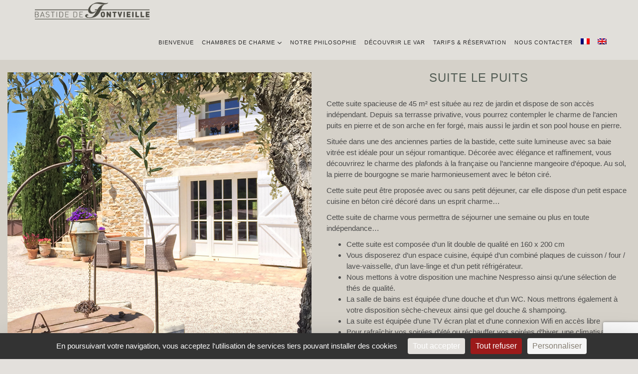

--- FILE ---
content_type: text/html; charset=UTF-8
request_url: https://www.bastidedefontvieille.com/chambres-dhotes-de-charme/le-puits/
body_size: 12867
content:
<!DOCTYPE html>
<!--[if lt IE 7]>      <html class="no-js lt-ie9 lt-ie8 lt-ie7" lang="fr-FR" prefix="og: https://ogp.me/ns#"> <![endif]-->
<!--[if IE 7]>         <html class="no-js lt-ie9 lt-ie8" lang="fr-FR" prefix="og: https://ogp.me/ns#"> <![endif]-->
<!--[if IE 8]>         <html class="no-js lt-ie9" lang="fr-FR" prefix="og: https://ogp.me/ns#"> <![endif]-->
<!--[if gt IE 8]><!--> <html class="no-js" lang="fr-FR" prefix="og: https://ogp.me/ns#" > <!--<![endif]-->
    <head>
        <!-- Meta Tags -->        
        <meta charset="UTF-8" />
        <!--[if IE]><meta http-equiv='X-UA-Compatible' content='IE=edge,chrome=1'><![endif]-->
        <meta name="viewport" content="width=device-width, initial-scale=1">
		<title>Suite le Puits - Bastide de Fontvieille</title>
		<link rel="profile" href="http://gmpg.org/xfn/11"/>
		<link rel="pingback" href="https://www.bastidedefontvieille.com/xmlrpc.php" />
        <meta name="viewport" content="width=device-width, initial-scale=1.0, maximum-scale=1.0, user-scalable=no">
        <link rel="shortcut icon" href="" type="image/x-icon">

        <link rel="alternate" hreflang="fr-fr" href="https://www.bastidedefontvieille.com/chambres-dhotes-de-charme/le-puits/" />
<link rel="alternate" hreflang="en-us" href="https://www.bastidedefontvieille.com/en/chambres-dhotes-de-charme/le-puits/" />
<link rel="alternate" hreflang="x-default" href="https://www.bastidedefontvieille.com/chambres-dhotes-de-charme/le-puits/" />
<script>
		var tarteaucitronForceLanguage = "fr";
		</script><script type="text/javascript" src="https://tarteaucitron.io/load.js?locale=fr&iswordpress=true&domain=www.bastidedefontvieille.com&uuid=9b824b89976efca422253e081c8437c15eed350e"></script>
<!-- Optimisation des moteurs de recherche par Rank Math - https://rankmath.com/ -->
<meta name="description" content="Suite de charme avec sa terrasse privative et son accès indépendant. La chambre dispose d&#039;un espace cuisine, ainsi qu&#039;un grand lit."/>
<meta name="robots" content="follow, index, max-snippet:-1, max-video-preview:-1, max-image-preview:large"/>
<link rel="canonical" href="https://www.bastidedefontvieille.com/chambres-dhotes-de-charme/le-puits/" />
<meta property="og:locale" content="fr_FR" />
<meta property="og:type" content="article" />
<meta property="og:title" content="Suite le Puits - Bastide de Fontvieille" />
<meta property="og:description" content="Suite de charme avec sa terrasse privative et son accès indépendant. La chambre dispose d&#039;un espace cuisine, ainsi qu&#039;un grand lit." />
<meta property="og:url" content="https://www.bastidedefontvieille.com/chambres-dhotes-de-charme/le-puits/" />
<meta property="og:site_name" content="Bastide de Fontvieille" />
<meta property="og:updated_time" content="2021-03-11T12:57:35+01:00" />
<meta property="og:image" content="https://www.bastidedefontvieille.com/wp-content/uploads/2018/11/bastide-fontvieille-cre¦Çme-sur-fond-gris-1024x285.jpg" />
<meta property="og:image:secure_url" content="https://www.bastidedefontvieille.com/wp-content/uploads/2018/11/bastide-fontvieille-cre¦Çme-sur-fond-gris-1024x285.jpg" />
<meta property="og:image:width" content="1024" />
<meta property="og:image:height" content="285" />
<meta property="og:image:alt" content="Suite" />
<meta property="og:image:type" content="image/jpeg" />
<meta property="article:published_time" content="2015-04-19T17:27:30+01:00" />
<meta property="article:modified_time" content="2021-03-11T12:57:35+01:00" />
<meta name="twitter:card" content="summary_large_image" />
<meta name="twitter:title" content="Suite le Puits - Bastide de Fontvieille" />
<meta name="twitter:description" content="Suite de charme avec sa terrasse privative et son accès indépendant. La chambre dispose d&#039;un espace cuisine, ainsi qu&#039;un grand lit." />
<meta name="twitter:image" content="https://www.bastidedefontvieille.com/wp-content/uploads/2018/11/bastide-fontvieille-cre¦Çme-sur-fond-gris-1024x285.jpg" />
<script type="application/ld+json" class="rank-math-schema">{"@context":"https://schema.org","@graph":[{"@type":"Place","@id":"https://www.bastidedefontvieille.com/#place","address":{"@type":"PostalAddress","streetAddress":"364 chemin de Fontvieille","addressLocality":"Saint-Cyr-sur-mer","addressRegion":"Var","postalCode":"83270","addressCountry":"France"}},{"@type":["BedAndBreakfast","Organization"],"@id":"https://www.bastidedefontvieille.com/#organization","name":"Bastide de Fontvieille","url":"https://www.bastidedefontvieille.com","email":"bastidedefontvieille@gmail.com","address":{"@type":"PostalAddress","streetAddress":"364 chemin de Fontvieille","addressLocality":"Saint-Cyr-sur-mer","addressRegion":"Var","postalCode":"83270","addressCountry":"France"},"logo":{"@type":"ImageObject","@id":"https://www.bastidedefontvieille.com/#logo","url":"https://www.bastidedefontvieille.com/wp-content/uploads/2018/11/bastide-fontvieille-cre\u00a6\u00c7me-sur-fond-gris.jpg","contentUrl":"https://www.bastidedefontvieille.com/wp-content/uploads/2018/11/bastide-fontvieille-cre\u00a6\u00c7me-sur-fond-gris.jpg","caption":"Bastide de Fontvieille","inLanguage":"fr-FR","width":"2818","height":"784"},"priceRange":"$$","openingHours":["Monday,Tuesday,Wednesday,Thursday,Friday,Saturday,Sunday 09:00-19:00"],"location":{"@id":"https://www.bastidedefontvieille.com/#place"},"image":{"@id":"https://www.bastidedefontvieille.com/#logo"},"telephone":"+33 782432555"},{"@type":"WebSite","@id":"https://www.bastidedefontvieille.com/#website","url":"https://www.bastidedefontvieille.com","name":"Bastide de Fontvieille","publisher":{"@id":"https://www.bastidedefontvieille.com/#organization"},"inLanguage":"fr-FR"},{"@type":"ImageObject","@id":"https://www.bastidedefontvieille.com/wp-content/uploads/2018/11/bastide-fontvieille-cre\u00a6\u00c7me-sur-fond-gris.jpg","url":"https://www.bastidedefontvieille.com/wp-content/uploads/2018/11/bastide-fontvieille-cre\u00a6\u00c7me-sur-fond-gris.jpg","width":"2818","height":"784","inLanguage":"fr-FR"},{"@type":"WebPage","@id":"https://www.bastidedefontvieille.com/chambres-dhotes-de-charme/le-puits/#webpage","url":"https://www.bastidedefontvieille.com/chambres-dhotes-de-charme/le-puits/","name":"Suite le Puits - Bastide de Fontvieille","datePublished":"2015-04-19T17:27:30+01:00","dateModified":"2021-03-11T12:57:35+01:00","isPartOf":{"@id":"https://www.bastidedefontvieille.com/#website"},"primaryImageOfPage":{"@id":"https://www.bastidedefontvieille.com/wp-content/uploads/2018/11/bastide-fontvieille-cre\u00a6\u00c7me-sur-fond-gris.jpg"},"inLanguage":"fr-FR"},{"@type":"Article","headline":"Suite le Puits - Bastide de Fontvieille","datePublished":"2015-04-19T17:27:30+01:00","dateModified":"2021-03-11T12:57:35+01:00","author":{"@type":"Person","name":"admin"},"description":"Suite de charme avec sa terrasse privative et son acc\u00e8s ind\u00e9pendant. La chambre dispose d'un espace cuisine, ainsi qu'un grand lit.","name":"Suite le Puits - Bastide de Fontvieille","@id":"https://www.bastidedefontvieille.com/chambres-dhotes-de-charme/le-puits/#schema-6215","isPartOf":{"@id":"https://www.bastidedefontvieille.com/chambres-dhotes-de-charme/le-puits/#webpage"},"publisher":{"@id":"https://www.bastidedefontvieille.com/#organization"},"image":{"@id":"https://www.bastidedefontvieille.com/wp-content/uploads/2018/11/bastide-fontvieille-cre\u00a6\u00c7me-sur-fond-gris.jpg"},"inLanguage":"fr-FR","mainEntityOfPage":{"@id":"https://www.bastidedefontvieille.com/chambres-dhotes-de-charme/le-puits/#webpage"}}]}</script>
<!-- /Extension Rank Math WordPress SEO -->

<link rel='dns-prefetch' href='//maps.googleapis.com' />
<link rel='dns-prefetch' href='//fonts.googleapis.com' />
<link rel="alternate" type="application/rss+xml" title="Bastide de Fontvieille &raquo; Flux" href="https://www.bastidedefontvieille.com/feed/" />
<link rel="alternate" type="application/rss+xml" title="Bastide de Fontvieille &raquo; Flux des commentaires" href="https://www.bastidedefontvieille.com/comments/feed/" />
<link rel="alternate" type="application/rss+xml" title="Bastide de Fontvieille &raquo; Suite le Puits Flux des commentaires" href="https://www.bastidedefontvieille.com/chambres-dhotes-de-charme/le-puits/feed/" />
<script type="text/javascript">
/* <![CDATA[ */
window._wpemojiSettings = {"baseUrl":"https:\/\/s.w.org\/images\/core\/emoji\/15.0.3\/72x72\/","ext":".png","svgUrl":"https:\/\/s.w.org\/images\/core\/emoji\/15.0.3\/svg\/","svgExt":".svg","source":{"concatemoji":"https:\/\/www.bastidedefontvieille.com\/wp-includes\/js\/wp-emoji-release.min.js?ver=6.5.7"}};
/*! This file is auto-generated */
!function(i,n){var o,s,e;function c(e){try{var t={supportTests:e,timestamp:(new Date).valueOf()};sessionStorage.setItem(o,JSON.stringify(t))}catch(e){}}function p(e,t,n){e.clearRect(0,0,e.canvas.width,e.canvas.height),e.fillText(t,0,0);var t=new Uint32Array(e.getImageData(0,0,e.canvas.width,e.canvas.height).data),r=(e.clearRect(0,0,e.canvas.width,e.canvas.height),e.fillText(n,0,0),new Uint32Array(e.getImageData(0,0,e.canvas.width,e.canvas.height).data));return t.every(function(e,t){return e===r[t]})}function u(e,t,n){switch(t){case"flag":return n(e,"\ud83c\udff3\ufe0f\u200d\u26a7\ufe0f","\ud83c\udff3\ufe0f\u200b\u26a7\ufe0f")?!1:!n(e,"\ud83c\uddfa\ud83c\uddf3","\ud83c\uddfa\u200b\ud83c\uddf3")&&!n(e,"\ud83c\udff4\udb40\udc67\udb40\udc62\udb40\udc65\udb40\udc6e\udb40\udc67\udb40\udc7f","\ud83c\udff4\u200b\udb40\udc67\u200b\udb40\udc62\u200b\udb40\udc65\u200b\udb40\udc6e\u200b\udb40\udc67\u200b\udb40\udc7f");case"emoji":return!n(e,"\ud83d\udc26\u200d\u2b1b","\ud83d\udc26\u200b\u2b1b")}return!1}function f(e,t,n){var r="undefined"!=typeof WorkerGlobalScope&&self instanceof WorkerGlobalScope?new OffscreenCanvas(300,150):i.createElement("canvas"),a=r.getContext("2d",{willReadFrequently:!0}),o=(a.textBaseline="top",a.font="600 32px Arial",{});return e.forEach(function(e){o[e]=t(a,e,n)}),o}function t(e){var t=i.createElement("script");t.src=e,t.defer=!0,i.head.appendChild(t)}"undefined"!=typeof Promise&&(o="wpEmojiSettingsSupports",s=["flag","emoji"],n.supports={everything:!0,everythingExceptFlag:!0},e=new Promise(function(e){i.addEventListener("DOMContentLoaded",e,{once:!0})}),new Promise(function(t){var n=function(){try{var e=JSON.parse(sessionStorage.getItem(o));if("object"==typeof e&&"number"==typeof e.timestamp&&(new Date).valueOf()<e.timestamp+604800&&"object"==typeof e.supportTests)return e.supportTests}catch(e){}return null}();if(!n){if("undefined"!=typeof Worker&&"undefined"!=typeof OffscreenCanvas&&"undefined"!=typeof URL&&URL.createObjectURL&&"undefined"!=typeof Blob)try{var e="postMessage("+f.toString()+"("+[JSON.stringify(s),u.toString(),p.toString()].join(",")+"));",r=new Blob([e],{type:"text/javascript"}),a=new Worker(URL.createObjectURL(r),{name:"wpTestEmojiSupports"});return void(a.onmessage=function(e){c(n=e.data),a.terminate(),t(n)})}catch(e){}c(n=f(s,u,p))}t(n)}).then(function(e){for(var t in e)n.supports[t]=e[t],n.supports.everything=n.supports.everything&&n.supports[t],"flag"!==t&&(n.supports.everythingExceptFlag=n.supports.everythingExceptFlag&&n.supports[t]);n.supports.everythingExceptFlag=n.supports.everythingExceptFlag&&!n.supports.flag,n.DOMReady=!1,n.readyCallback=function(){n.DOMReady=!0}}).then(function(){return e}).then(function(){var e;n.supports.everything||(n.readyCallback(),(e=n.source||{}).concatemoji?t(e.concatemoji):e.wpemoji&&e.twemoji&&(t(e.twemoji),t(e.wpemoji)))}))}((window,document),window._wpemojiSettings);
/* ]]> */
</script>
<style id='wp-emoji-styles-inline-css' type='text/css'>

	img.wp-smiley, img.emoji {
		display: inline !important;
		border: none !important;
		box-shadow: none !important;
		height: 1em !important;
		width: 1em !important;
		margin: 0 0.07em !important;
		vertical-align: -0.1em !important;
		background: none !important;
		padding: 0 !important;
	}
</style>
<link rel='stylesheet' id='wp-block-library-css' href='https://www.bastidedefontvieille.com/wp-includes/css/dist/block-library/style.min.css?ver=6.5.7' type='text/css' media='all' />
<style id='rank-math-toc-block-style-inline-css' type='text/css'>
.wp-block-rank-math-toc-block nav ol{counter-reset:item}.wp-block-rank-math-toc-block nav ol li{display:block}.wp-block-rank-math-toc-block nav ol li:before{content:counters(item, ".") ". ";counter-increment:item}

</style>
<style id='classic-theme-styles-inline-css' type='text/css'>
/*! This file is auto-generated */
.wp-block-button__link{color:#fff;background-color:#32373c;border-radius:9999px;box-shadow:none;text-decoration:none;padding:calc(.667em + 2px) calc(1.333em + 2px);font-size:1.125em}.wp-block-file__button{background:#32373c;color:#fff;text-decoration:none}
</style>
<style id='global-styles-inline-css' type='text/css'>
body{--wp--preset--color--black: #000000;--wp--preset--color--cyan-bluish-gray: #abb8c3;--wp--preset--color--white: #ffffff;--wp--preset--color--pale-pink: #f78da7;--wp--preset--color--vivid-red: #cf2e2e;--wp--preset--color--luminous-vivid-orange: #ff6900;--wp--preset--color--luminous-vivid-amber: #fcb900;--wp--preset--color--light-green-cyan: #7bdcb5;--wp--preset--color--vivid-green-cyan: #00d084;--wp--preset--color--pale-cyan-blue: #8ed1fc;--wp--preset--color--vivid-cyan-blue: #0693e3;--wp--preset--color--vivid-purple: #9b51e0;--wp--preset--gradient--vivid-cyan-blue-to-vivid-purple: linear-gradient(135deg,rgba(6,147,227,1) 0%,rgb(155,81,224) 100%);--wp--preset--gradient--light-green-cyan-to-vivid-green-cyan: linear-gradient(135deg,rgb(122,220,180) 0%,rgb(0,208,130) 100%);--wp--preset--gradient--luminous-vivid-amber-to-luminous-vivid-orange: linear-gradient(135deg,rgba(252,185,0,1) 0%,rgba(255,105,0,1) 100%);--wp--preset--gradient--luminous-vivid-orange-to-vivid-red: linear-gradient(135deg,rgba(255,105,0,1) 0%,rgb(207,46,46) 100%);--wp--preset--gradient--very-light-gray-to-cyan-bluish-gray: linear-gradient(135deg,rgb(238,238,238) 0%,rgb(169,184,195) 100%);--wp--preset--gradient--cool-to-warm-spectrum: linear-gradient(135deg,rgb(74,234,220) 0%,rgb(151,120,209) 20%,rgb(207,42,186) 40%,rgb(238,44,130) 60%,rgb(251,105,98) 80%,rgb(254,248,76) 100%);--wp--preset--gradient--blush-light-purple: linear-gradient(135deg,rgb(255,206,236) 0%,rgb(152,150,240) 100%);--wp--preset--gradient--blush-bordeaux: linear-gradient(135deg,rgb(254,205,165) 0%,rgb(254,45,45) 50%,rgb(107,0,62) 100%);--wp--preset--gradient--luminous-dusk: linear-gradient(135deg,rgb(255,203,112) 0%,rgb(199,81,192) 50%,rgb(65,88,208) 100%);--wp--preset--gradient--pale-ocean: linear-gradient(135deg,rgb(255,245,203) 0%,rgb(182,227,212) 50%,rgb(51,167,181) 100%);--wp--preset--gradient--electric-grass: linear-gradient(135deg,rgb(202,248,128) 0%,rgb(113,206,126) 100%);--wp--preset--gradient--midnight: linear-gradient(135deg,rgb(2,3,129) 0%,rgb(40,116,252) 100%);--wp--preset--font-size--small: 13px;--wp--preset--font-size--medium: 20px;--wp--preset--font-size--large: 36px;--wp--preset--font-size--x-large: 42px;--wp--preset--spacing--20: 0.44rem;--wp--preset--spacing--30: 0.67rem;--wp--preset--spacing--40: 1rem;--wp--preset--spacing--50: 1.5rem;--wp--preset--spacing--60: 2.25rem;--wp--preset--spacing--70: 3.38rem;--wp--preset--spacing--80: 5.06rem;--wp--preset--shadow--natural: 6px 6px 9px rgba(0, 0, 0, 0.2);--wp--preset--shadow--deep: 12px 12px 50px rgba(0, 0, 0, 0.4);--wp--preset--shadow--sharp: 6px 6px 0px rgba(0, 0, 0, 0.2);--wp--preset--shadow--outlined: 6px 6px 0px -3px rgba(255, 255, 255, 1), 6px 6px rgba(0, 0, 0, 1);--wp--preset--shadow--crisp: 6px 6px 0px rgba(0, 0, 0, 1);}:where(.is-layout-flex){gap: 0.5em;}:where(.is-layout-grid){gap: 0.5em;}body .is-layout-flex{display: flex;}body .is-layout-flex{flex-wrap: wrap;align-items: center;}body .is-layout-flex > *{margin: 0;}body .is-layout-grid{display: grid;}body .is-layout-grid > *{margin: 0;}:where(.wp-block-columns.is-layout-flex){gap: 2em;}:where(.wp-block-columns.is-layout-grid){gap: 2em;}:where(.wp-block-post-template.is-layout-flex){gap: 1.25em;}:where(.wp-block-post-template.is-layout-grid){gap: 1.25em;}.has-black-color{color: var(--wp--preset--color--black) !important;}.has-cyan-bluish-gray-color{color: var(--wp--preset--color--cyan-bluish-gray) !important;}.has-white-color{color: var(--wp--preset--color--white) !important;}.has-pale-pink-color{color: var(--wp--preset--color--pale-pink) !important;}.has-vivid-red-color{color: var(--wp--preset--color--vivid-red) !important;}.has-luminous-vivid-orange-color{color: var(--wp--preset--color--luminous-vivid-orange) !important;}.has-luminous-vivid-amber-color{color: var(--wp--preset--color--luminous-vivid-amber) !important;}.has-light-green-cyan-color{color: var(--wp--preset--color--light-green-cyan) !important;}.has-vivid-green-cyan-color{color: var(--wp--preset--color--vivid-green-cyan) !important;}.has-pale-cyan-blue-color{color: var(--wp--preset--color--pale-cyan-blue) !important;}.has-vivid-cyan-blue-color{color: var(--wp--preset--color--vivid-cyan-blue) !important;}.has-vivid-purple-color{color: var(--wp--preset--color--vivid-purple) !important;}.has-black-background-color{background-color: var(--wp--preset--color--black) !important;}.has-cyan-bluish-gray-background-color{background-color: var(--wp--preset--color--cyan-bluish-gray) !important;}.has-white-background-color{background-color: var(--wp--preset--color--white) !important;}.has-pale-pink-background-color{background-color: var(--wp--preset--color--pale-pink) !important;}.has-vivid-red-background-color{background-color: var(--wp--preset--color--vivid-red) !important;}.has-luminous-vivid-orange-background-color{background-color: var(--wp--preset--color--luminous-vivid-orange) !important;}.has-luminous-vivid-amber-background-color{background-color: var(--wp--preset--color--luminous-vivid-amber) !important;}.has-light-green-cyan-background-color{background-color: var(--wp--preset--color--light-green-cyan) !important;}.has-vivid-green-cyan-background-color{background-color: var(--wp--preset--color--vivid-green-cyan) !important;}.has-pale-cyan-blue-background-color{background-color: var(--wp--preset--color--pale-cyan-blue) !important;}.has-vivid-cyan-blue-background-color{background-color: var(--wp--preset--color--vivid-cyan-blue) !important;}.has-vivid-purple-background-color{background-color: var(--wp--preset--color--vivid-purple) !important;}.has-black-border-color{border-color: var(--wp--preset--color--black) !important;}.has-cyan-bluish-gray-border-color{border-color: var(--wp--preset--color--cyan-bluish-gray) !important;}.has-white-border-color{border-color: var(--wp--preset--color--white) !important;}.has-pale-pink-border-color{border-color: var(--wp--preset--color--pale-pink) !important;}.has-vivid-red-border-color{border-color: var(--wp--preset--color--vivid-red) !important;}.has-luminous-vivid-orange-border-color{border-color: var(--wp--preset--color--luminous-vivid-orange) !important;}.has-luminous-vivid-amber-border-color{border-color: var(--wp--preset--color--luminous-vivid-amber) !important;}.has-light-green-cyan-border-color{border-color: var(--wp--preset--color--light-green-cyan) !important;}.has-vivid-green-cyan-border-color{border-color: var(--wp--preset--color--vivid-green-cyan) !important;}.has-pale-cyan-blue-border-color{border-color: var(--wp--preset--color--pale-cyan-blue) !important;}.has-vivid-cyan-blue-border-color{border-color: var(--wp--preset--color--vivid-cyan-blue) !important;}.has-vivid-purple-border-color{border-color: var(--wp--preset--color--vivid-purple) !important;}.has-vivid-cyan-blue-to-vivid-purple-gradient-background{background: var(--wp--preset--gradient--vivid-cyan-blue-to-vivid-purple) !important;}.has-light-green-cyan-to-vivid-green-cyan-gradient-background{background: var(--wp--preset--gradient--light-green-cyan-to-vivid-green-cyan) !important;}.has-luminous-vivid-amber-to-luminous-vivid-orange-gradient-background{background: var(--wp--preset--gradient--luminous-vivid-amber-to-luminous-vivid-orange) !important;}.has-luminous-vivid-orange-to-vivid-red-gradient-background{background: var(--wp--preset--gradient--luminous-vivid-orange-to-vivid-red) !important;}.has-very-light-gray-to-cyan-bluish-gray-gradient-background{background: var(--wp--preset--gradient--very-light-gray-to-cyan-bluish-gray) !important;}.has-cool-to-warm-spectrum-gradient-background{background: var(--wp--preset--gradient--cool-to-warm-spectrum) !important;}.has-blush-light-purple-gradient-background{background: var(--wp--preset--gradient--blush-light-purple) !important;}.has-blush-bordeaux-gradient-background{background: var(--wp--preset--gradient--blush-bordeaux) !important;}.has-luminous-dusk-gradient-background{background: var(--wp--preset--gradient--luminous-dusk) !important;}.has-pale-ocean-gradient-background{background: var(--wp--preset--gradient--pale-ocean) !important;}.has-electric-grass-gradient-background{background: var(--wp--preset--gradient--electric-grass) !important;}.has-midnight-gradient-background{background: var(--wp--preset--gradient--midnight) !important;}.has-small-font-size{font-size: var(--wp--preset--font-size--small) !important;}.has-medium-font-size{font-size: var(--wp--preset--font-size--medium) !important;}.has-large-font-size{font-size: var(--wp--preset--font-size--large) !important;}.has-x-large-font-size{font-size: var(--wp--preset--font-size--x-large) !important;}
.wp-block-navigation a:where(:not(.wp-element-button)){color: inherit;}
:where(.wp-block-post-template.is-layout-flex){gap: 1.25em;}:where(.wp-block-post-template.is-layout-grid){gap: 1.25em;}
:where(.wp-block-columns.is-layout-flex){gap: 2em;}:where(.wp-block-columns.is-layout-grid){gap: 2em;}
.wp-block-pullquote{font-size: 1.5em;line-height: 1.6;}
</style>
<link rel='stylesheet' id='contact-form-7-css' href='https://www.bastidedefontvieille.com/wp-content/plugins/contact-form-7/includes/css/styles.css?ver=5.9.5' type='text/css' media='all' />
<link rel='stylesheet' id='rs-plugin-settings-css' href='https://www.bastidedefontvieille.com/wp-content/plugins/revslider/public/assets/css/settings.css?ver=5.3.1' type='text/css' media='all' />
<style id='rs-plugin-settings-inline-css' type='text/css'>
.tp-caption a{color:#ff7302;text-shadow:none;-webkit-transition:all 0.2s ease-out;-moz-transition:all 0.2s ease-out;-o-transition:all 0.2s ease-out;-ms-transition:all 0.2s ease-out}.tp-caption a:hover{color:#ffa902}.largeredbtn{font-family:"Raleway",sans-serif;font-weight:900;font-size:16px;line-height:60px;color:#fff !important;text-decoration:none;padding-left:40px;padding-right:80px;padding-top:22px;padding-bottom:22px;background:rgb(234,91,31); background:-moz-linear-gradient(top,rgba(234,91,31,1) 0%,rgba(227,58,12,1) 100%); background:-webkit-gradient(linear,left top,left bottom,color-stop(0%,rgba(234,91,31,1)),color-stop(100%,rgba(227,58,12,1))); background:-webkit-linear-gradient(top,rgba(234,91,31,1) 0%,rgba(227,58,12,1) 100%); background:-o-linear-gradient(top,rgba(234,91,31,1) 0%,rgba(227,58,12,1) 100%); background:-ms-linear-gradient(top,rgba(234,91,31,1) 0%,rgba(227,58,12,1) 100%); background:linear-gradient(to bottom,rgba(234,91,31,1) 0%,rgba(227,58,12,1) 100%); filter:progid:DXImageTransform.Microsoft.gradient( startColorstr='#ea5b1f',endColorstr='#e33a0c',GradientType=0 )}.largeredbtn:hover{background:rgb(227,58,12); background:-moz-linear-gradient(top,rgba(227,58,12,1) 0%,rgba(234,91,31,1) 100%); background:-webkit-gradient(linear,left top,left bottom,color-stop(0%,rgba(227,58,12,1)),color-stop(100%,rgba(234,91,31,1))); background:-webkit-linear-gradient(top,rgba(227,58,12,1) 0%,rgba(234,91,31,1) 100%); background:-o-linear-gradient(top,rgba(227,58,12,1) 0%,rgba(234,91,31,1) 100%); background:-ms-linear-gradient(top,rgba(227,58,12,1) 0%,rgba(234,91,31,1) 100%); background:linear-gradient(to bottom,rgba(227,58,12,1) 0%,rgba(234,91,31,1) 100%); filter:progid:DXImageTransform.Microsoft.gradient( startColorstr='#e33a0c',endColorstr='#ea5b1f',GradientType=0 )}.fullrounded img{-webkit-border-radius:400px;-moz-border-radius:400px;border-radius:400px}
</style>
<link rel='stylesheet' id='wpml-legacy-horizontal-list-0-css' href='https://www.bastidedefontvieille.com/wp-content/plugins/sitepress-multilingual-cms/templates/language-switchers/legacy-list-horizontal/style.min.css?ver=1' type='text/css' media='all' />
<style id='wpml-legacy-horizontal-list-0-inline-css' type='text/css'>
.wpml-ls-statics-shortcode_actions, .wpml-ls-statics-shortcode_actions .wpml-ls-sub-menu, .wpml-ls-statics-shortcode_actions a {border-color:#cdcdcd;}.wpml-ls-statics-shortcode_actions a, .wpml-ls-statics-shortcode_actions .wpml-ls-sub-menu a, .wpml-ls-statics-shortcode_actions .wpml-ls-sub-menu a:link, .wpml-ls-statics-shortcode_actions li:not(.wpml-ls-current-language) .wpml-ls-link, .wpml-ls-statics-shortcode_actions li:not(.wpml-ls-current-language) .wpml-ls-link:link {color:#444444;background-color:#ffffff;}.wpml-ls-statics-shortcode_actions a, .wpml-ls-statics-shortcode_actions .wpml-ls-sub-menu a:hover,.wpml-ls-statics-shortcode_actions .wpml-ls-sub-menu a:focus, .wpml-ls-statics-shortcode_actions .wpml-ls-sub-menu a:link:hover, .wpml-ls-statics-shortcode_actions .wpml-ls-sub-menu a:link:focus {color:#000000;background-color:#eeeeee;}.wpml-ls-statics-shortcode_actions .wpml-ls-current-language > a {color:#444444;background-color:#ffffff;}.wpml-ls-statics-shortcode_actions .wpml-ls-current-language:hover>a, .wpml-ls-statics-shortcode_actions .wpml-ls-current-language>a:focus {color:#000000;background-color:#eeeeee;}
</style>
<link rel='stylesheet' id='wpml-menu-item-0-css' href='https://www.bastidedefontvieille.com/wp-content/plugins/sitepress-multilingual-cms/templates/language-switchers/menu-item/style.min.css?ver=1' type='text/css' media='all' />
<link rel='stylesheet' id='larx-parent-style-css' href='https://www.bastidedefontvieille.com/wp-content/themes/larx/style.css?ver=6.5.7' type='text/css' media='all' />
<link rel='stylesheet' id='larx-style-css' href='https://www.bastidedefontvieille.com/wp-content/themes/larx-child/style.css?ver=6.5.7' type='text/css' media='all' />
<link rel='stylesheet' id='opensans-css' href='http://fonts.googleapis.com/css?family=Open+Sans%3A400%2C300%2C600%2C700&#038;ver=6.5.7' type='text/css' media='all' />
<link rel='stylesheet' id='raleway-css' href='http://fonts.googleapis.com/css?family=Raleway%3A400%2C100%2C300%2C500%2C700&#038;ver=6.5.7' type='text/css' media='all' />
<link rel='stylesheet' id='bootstrap-css' href='https://www.bastidedefontvieille.com/wp-content/themes/larx/assets/plugins/bootstrap/css/bootstrap.min.css?ver=6.5.7' type='text/css' media='all' />
<link rel='stylesheet' id='font-awesome-css' href='https://www.bastidedefontvieille.com/wp-content/plugins/js_composer/assets/lib/bower/font-awesome/css/font-awesome.min.css?ver=4.12.1' type='text/css' media='all' />
<link rel='stylesheet' id='mmenu-css' href='https://www.bastidedefontvieille.com/wp-content/themes/larx/assets/plugins/jquery.mmenu.css?ver=6.5.7' type='text/css' media='all' />
<link rel='stylesheet' id='owl-carousel-css' href='https://www.bastidedefontvieille.com/wp-content/themes/larx/assets/plugins/owl/owl-carousel/owl.carousel.css?ver=6.5.7' type='text/css' media='all' />
<link rel='stylesheet' id='owl-theme-css' href='https://www.bastidedefontvieille.com/wp-content/themes/larx/assets/plugins/owl/owl-carousel/owl.theme.css?ver=6.5.7' type='text/css' media='all' />
<link rel='stylesheet' id='cube-css' href='https://www.bastidedefontvieille.com/wp-content/themes/larx/assets/plugins/cube/cubeportfolio.min.css?ver=6.5.7' type='text/css' media='all' />
<link rel='stylesheet' id='main-css' href='https://www.bastidedefontvieille.com/wp-content/themes/larx/assets/css/style.css?ver=6.5.7' type='text/css' media='all' />
<link rel='stylesheet' id='theme-styles-css' href='https://www.bastidedefontvieille.com/wp-content/themes/larx/style.css?ver=6.5.7' type='text/css' media='all' />
<link rel='stylesheet' id='style-dynamic-css' href='https://www.bastidedefontvieille.com/wp-content/themes/larx/assets/css/style-dynamic.php?ver=6.5.7' type='text/css' media='all' />
<link rel='stylesheet' id='dtpicker-css' href='https://www.bastidedefontvieille.com/wp-content/plugins/date-time-picker-field/assets/js/vendor/datetimepicker/jquery.datetimepicker.min.css?ver=6.5.7' type='text/css' media='all' />
<link rel='stylesheet' id='js_composer_front-css' href='https://www.bastidedefontvieille.com/wp-content/plugins/js_composer/assets/css/js_composer.min.css?ver=4.12.1' type='text/css' media='all' />
<script type="text/javascript" src="https://www.bastidedefontvieille.com/wp-includes/js/jquery/jquery.min.js?ver=3.7.1" id="jquery-core-js"></script>
<script type="text/javascript" src="https://www.bastidedefontvieille.com/wp-includes/js/jquery/jquery-migrate.min.js?ver=3.4.1" id="jquery-migrate-js"></script>
<script type="text/javascript" src="https://www.bastidedefontvieille.com/wp-content/plugins/revslider/public/assets/js/jquery.themepunch.tools.min.js?ver=5.3.1" id="tp-tools-js"></script>
<script type="text/javascript" src="https://www.bastidedefontvieille.com/wp-content/plugins/revslider/public/assets/js/jquery.themepunch.revolution.min.js?ver=5.3.1" id="revmin-js"></script>
<script type="text/javascript" src="https://maps.googleapis.com/maps/api/js?key=AIzaSyBv7C6LH-5JhDu7dXJ5pd98ldKLUUQM1vU&amp;ver=6.5.7" id="vendor-google-maps-js"></script>
<link rel="https://api.w.org/" href="https://www.bastidedefontvieille.com/wp-json/" /><link rel="alternate" type="application/json" href="https://www.bastidedefontvieille.com/wp-json/wp/v2/pages/762" /><link rel="EditURI" type="application/rsd+xml" title="RSD" href="https://www.bastidedefontvieille.com/xmlrpc.php?rsd" />
<meta name="generator" content="WordPress 6.5.7" />
<link rel='shortlink' href='https://www.bastidedefontvieille.com/?p=762' />
<link rel="alternate" type="application/json+oembed" href="https://www.bastidedefontvieille.com/wp-json/oembed/1.0/embed?url=https%3A%2F%2Fwww.bastidedefontvieille.com%2Fchambres-dhotes-de-charme%2Fle-puits%2F" />
<link rel="alternate" type="text/xml+oembed" href="https://www.bastidedefontvieille.com/wp-json/oembed/1.0/embed?url=https%3A%2F%2Fwww.bastidedefontvieille.com%2Fchambres-dhotes-de-charme%2Fle-puits%2F&#038;format=xml" />
<meta name="generator" content="WPML ver:4.6.11 stt:1,4;" />
<meta name="generator" content="Redux 4.4.17" /><meta name="generator" content="Powered by Visual Composer - drag and drop page builder for WordPress."/>
<!--[if lte IE 9]><link rel="stylesheet" type="text/css" href="https://www.bastidedefontvieille.com/wp-content/plugins/js_composer/assets/css/vc_lte_ie9.min.css" media="screen"><![endif]--><!--[if IE  8]><link rel="stylesheet" type="text/css" href="https://www.bastidedefontvieille.com/wp-content/plugins/js_composer/assets/css/vc-ie8.min.css" media="screen"><![endif]--><meta name="generator" content="Powered by Slider Revolution 5.3.1 - responsive, Mobile-Friendly Slider Plugin for WordPress with comfortable drag and drop interface." />
<style id="theme_data-dynamic-css" title="dynamic-css" class="redux-options-output">.site-title{color:#857f73;}.site-title{color:#6a655c;}</style><style type="text/css" data-type="vc_shortcodes-custom-css">.vc_custom_1429471142683{padding-top: 95px !important;padding-bottom: 0px !important;background-color: #d5d1c9 !important;}.vc_custom_1429470746294{margin-top: 0px !important;padding-top: 0px !important;background-color: #e4e1dc !important;}.vc_custom_1429471064357{padding-top: 50px !important;padding-bottom: 0px !important;}.vc_custom_1429471234437{padding-bottom: 0px !important;background-color: #e4e1dc !important;}</style><noscript><style type="text/css"> .wpb_animate_when_almost_visible { opacity: 1; }</style></noscript>    </head>
    <body class="page-template page-template-template-galerie page-template-template-galerie-php page page-id-762 page-child parent-pageid-573 wpb-js-composer js-comp-ver-4.12.1 vc_responsive">

        
                
        <nav class="navbar navbar-default navbar-fixed-top header-nav" role="navigation">
            <div class="container">
            	
<div class="lang_sel_list_horizontal wpml-ls-statics-shortcode_actions wpml-ls wpml-ls-legacy-list-horizontal" id="lang_sel_list">
	<ul><li class="icl-fr wpml-ls-slot-shortcode_actions wpml-ls-item wpml-ls-item-fr wpml-ls-current-language wpml-ls-first-item wpml-ls-item-legacy-list-horizontal">
				<a href="https://www.bastidedefontvieille.com/chambres-dhotes-de-charme/le-puits/" class="wpml-ls-link">
                                                        <img
            class="wpml-ls-flag iclflag"
            src="https://www.bastidedefontvieille.com/wp-content/plugins/sitepress-multilingual-cms/res/flags/fr.png"
            alt="Français"
            width=18
            height=12
    /></a>
			</li><li class="icl-en wpml-ls-slot-shortcode_actions wpml-ls-item wpml-ls-item-en wpml-ls-last-item wpml-ls-item-legacy-list-horizontal">
				<a href="https://www.bastidedefontvieille.com/en/chambres-dhotes-de-charme/le-puits/" class="wpml-ls-link">
                                                        <img
            class="wpml-ls-flag iclflag"
            src="https://www.bastidedefontvieille.com/wp-content/plugins/sitepress-multilingual-cms/res/flags/en.png"
            alt="Anglais"
            width=18
            height=12
    /></a>
			</li></ul>
</div>
                <!-- Brand and toggle get grouped for better mobile display -->
                <div class="navbar-header">
                    <button type="button" class="navbar-toggle collapsed" data-toggle="collapse" data-target="#bs-example-navbar-collapse-1">
                        <span class="sr-only">Toggle navigation</span>
                        <span class="icon-bar"></span>
                        <span class="icon-bar"></span>
                        <span class="icon-bar"></span>
                    </button>
                    <!-- Logo -->
                    <a style="padding-top:0px; padding-left:15px;" class="navbar-brand" href="https://www.bastidedefontvieille.com" title="Bastide de Fontvieille" rel="home">
                                                    <img src="https://www.bastidedefontvieille.com/wp-content/uploads/2016/02/logo.png" alt="Bastide de Fontvieille">
                                            </a>
                </div>
                <!-- Collect the nav links, forms, and other content for toggling -->
                <div id="bs-example-navbar-collapse-1" class="collapse navbar-collapse"><ul id="menu-menu-1" class="nav navbar-nav navbar-right"><li id="menu-item-591" class="menu-item menu-item-type-post_type menu-item-object-page menu-item-home menu-item-591"><a title="Bienvenue" href="https://www.bastidedefontvieille.com/">Bienvenue</a></li>
<li id="menu-item-590" class="menu-item menu-item-type-post_type menu-item-object-page current-page-ancestor current-menu-ancestor current-menu-parent current-page-parent current_page_parent current_page_ancestor menu-item-has-children menu-item-590 dropdown"><a title="Chambres de charme" href="https://www.bastidedefontvieille.com/chambres-dhotes-de-charme/" class="dropdown-toggle" aria-haspopup="true">Chambres de charme <i class="fa fa-angle-down fa-lg"></i></a>
<ul role="menu" class=" dropdown-menu">
	<li id="menu-item-1139" class="menu-item menu-item-type-post_type menu-item-object-page menu-item-1139"><a title="Chambre d&#8217;hôtes le Platane" href="https://www.bastidedefontvieille.com/chambres-dhotes-de-charme/chambre-dhotes-le-platane/">Chambre d&#8217;hôtes le Platane</a></li>
	<li id="menu-item-1140" class="menu-item menu-item-type-post_type menu-item-object-page menu-item-1140"><a title="Chambre d&#8217;hôtes l’Olivier" href="https://www.bastidedefontvieille.com/chambres-dhotes-de-charme/chambre-dhotes-lolivier/">Chambre d&#8217;hôtes l’Olivier</a></li>
	<li id="menu-item-1141" class="menu-item menu-item-type-post_type menu-item-object-page menu-item-1141"><a title="Suite les Vignes" href="https://www.bastidedefontvieille.com/chambres-dhotes-de-charme/chambre-dhotes-les-vignes/">Suite les Vignes</a></li>
	<li id="menu-item-1142" class="menu-item menu-item-type-post_type menu-item-object-page current-menu-item page_item page-item-762 current_page_item menu-item-1142"><a title="Suite le Puits" href="https://www.bastidedefontvieille.com/chambres-dhotes-de-charme/le-puits/">Suite le Puits</a></li>
</ul>
</li>
<li id="menu-item-1138" class="menu-item menu-item-type-post_type menu-item-object-page menu-item-1138"><a title="Notre Philosophie" href="https://www.bastidedefontvieille.com/la-bastide/">Notre Philosophie</a></li>
<li id="menu-item-1145" class="menu-item menu-item-type-post_type menu-item-object-page menu-item-1145"><a title="Découvrir le Var" href="https://www.bastidedefontvieille.com/calanques-de-cassis/">Découvrir le Var</a></li>
<li id="menu-item-1137" class="menu-item menu-item-type-post_type menu-item-object-page menu-item-1137"><a title="Tarifs &#038; Réservation" href="https://www.bastidedefontvieille.com/tarifs-reservation/">Tarifs &#038; Réservation</a></li>
<li id="menu-item-558" class="menu-item menu-item-type-post_type menu-item-object-page menu-item-558"><a title="Nous contacter" href="https://www.bastidedefontvieille.com/contact/">Nous contacter</a></li>
<li id="menu-item-wpml-ls-26-fr" class="menu-item-language menu-item-language-current menu-item wpml-ls-slot-26 wpml-ls-item wpml-ls-item-fr wpml-ls-current-language wpml-ls-menu-item wpml-ls-first-item menu-item-type-wpml_ls_menu_item menu-item-object-wpml_ls_menu_item menu-item-wpml-ls-26-fr"><a title="
            &lt;img
            class=&quot;wpml-ls-flag&quot;
            src=&quot;https://www.bastidedefontvieille.com/wp-content/plugins/sitepress-multilingual-cms/res/flags/fr.png&quot;
            alt=&quot;Français&quot;
            
            
    /&gt;" href="https://www.bastidedefontvieille.com/chambres-dhotes-de-charme/le-puits/"><img
            class="wpml-ls-flag"
            src="https://www.bastidedefontvieille.com/wp-content/plugins/sitepress-multilingual-cms/res/flags/fr.png"
            alt="Français"
            
            
    /></a></li>
<li id="menu-item-wpml-ls-26-en" class="menu-item-language menu-item wpml-ls-slot-26 wpml-ls-item wpml-ls-item-en wpml-ls-menu-item wpml-ls-last-item menu-item-type-wpml_ls_menu_item menu-item-object-wpml_ls_menu_item menu-item-wpml-ls-26-en"><a title="
            &lt;img
            class=&quot;wpml-ls-flag&quot;
            src=&quot;https://www.bastidedefontvieille.com/wp-content/plugins/sitepress-multilingual-cms/res/flags/en.png&quot;
            alt=&quot;Anglais&quot;
            
            
    /&gt;" href="https://www.bastidedefontvieille.com/en/chambres-dhotes-de-charme/le-puits/"><img
            class="wpml-ls-flag"
            src="https://www.bastidedefontvieille.com/wp-content/plugins/sitepress-multilingual-cms/res/flags/en.png"
            alt="Anglais"
            
            
    /></a></li>
</ul></div>            </div><!-- /.container-fluid -->
        </nav>
    
        <div class="site-wrapper"> <section id="6572" class=" vc_row-fluid overflowauto vc_custom_1429471142683 padding-top-x2 padding-bottom text-center  "><div class=" " >
	<div class=" col-md-12">
			<div class="vc_row wpb_row vc_inner vc_row-fluid vc_custom_1429471064357"><div class="wpb_column vc_column_container vc_col-sm-6"><div class="vc_column-inner "><div class="wpb_wrapper">
	<div class="text-left wpb_text_column wpb_content_element ">
		<div class="wpb_wrapper">
			<div id="metaslider-id-738" style="max-width: 770px; margin: 0 auto;" class="ml-slider-3-80-0 metaslider metaslider-flex metaslider-738 ml-slider ms-theme-default" role="region" aria-roledescription="Slideshow" aria-label="Le Puits">
    <div id="metaslider_container_738">
        <div id="metaslider_738">
            <ul class='slides'>
                <li style="display: block; width: 100%;" class="slide-1549 ms-image " aria-roledescription="slide" aria-label="slide-1549"><img fetchpriority="high" decoding="async" src="https://www.bastidedefontvieille.com/wp-content/uploads/2018/01/puis5.jpg" height="770" width="770" alt="" class="slider-738 slide-1549" /></li>
                <li style="display: none; width: 100%;" class="slide-1550 ms-image " aria-roledescription="slide" aria-label="slide-1550"><img decoding="async" src="https://www.bastidedefontvieille.com/wp-content/uploads/2018/01/puis4.jpg" height="770" width="770" alt="" class="slider-738 slide-1550" /></li>
                <li style="display: none; width: 100%;" class="slide-1551 ms-image " aria-roledescription="slide" aria-label="slide-1551"><img decoding="async" src="https://www.bastidedefontvieille.com/wp-content/uploads/2018/01/puis3.jpg" height="770" width="770" alt="" class="slider-738 slide-1551" /></li>
                <li style="display: none; width: 100%;" class="slide-1552 ms-image " aria-roledescription="slide" aria-label="slide-1552"><img decoding="async" src="https://www.bastidedefontvieille.com/wp-content/uploads/2018/01/puis2.jpg" height="770" width="770" alt="" class="slider-738 slide-1552" /></li>
                <li style="display: none; width: 100%;" class="slide-1553 ms-image " aria-roledescription="slide" aria-label="slide-1553"><img decoding="async" src="https://www.bastidedefontvieille.com/wp-content/uploads/2018/01/puis1.jpg" height="770" width="770" alt="" class="slider-738 slide-1553" /></li>
                <li style="display: none; width: 100%;" class="slide-1716 ms-image " aria-roledescription="slide" aria-label="slide-1716"><img decoding="async" src="https://www.bastidedefontvieille.com/wp-content/uploads/2020/05/salle-de-bains-bastide-de-fontvieille-suitelepuits-scaled-770x770.jpg" height="770" width="770" alt="" class="slider-738 slide-1716" title="salle-de-bains-bastide-de-fontvieille-suitelepuits" /></li>
                <li style="display: none; width: 100%;" class="slide-1732 ms-image " aria-roledescription="slide" aria-label="slide-1732"><img decoding="async" src="https://www.bastidedefontvieille.com/wp-content/uploads/2020/05/salle-de-bains-bastide-de-fontvieille-suitelepuits2-scaled-770x770.jpg" height="770" width="770" alt="" class="slider-738 slide-1732" title="salle-de-bains-bastide-de-fontvieille-suitelepuits2" /><div class="caption-wrap"><div class="caption">Bastide de Fontvieille Chambres d'hôtes</div></div></li>
            </ul>
        </div>
        
    </div>
</div>

		</div> 
	</div> </div></div></div><div class="wpb_column vc_column_container vc_col-sm-6"><div class="vc_column-inner "><div class="wpb_wrapper">
	<div class="text-left wpb_text_column wpb_content_element ">
		<div class="wpb_wrapper">
			<p style="text-transform: uppercase; font-size: 24px; color: #535d55; text-align: center; margin-bottom: 30px; letter-spacing: 1px;">Suite LE PUITS</p>
<p>Cette suite spacieuse de 45 m² est située au rez de jardin et dispose de son accès indépendant. Depuis sa terrasse privative, vous pourrez contempler le charme de l&#8217;ancien puits en pierre et de son arche en fer forgé, mais aussi le jardin et son pool house en pierre.</p>
<p>Située dans une des anciennes parties de la bastide, cette suite lumineuse avec sa baie vitrée est idéale pour un séjour romantique. Décorée avec élégance et raffinement, vous découvrirez le charme des plafonds à la française ou l&#8217;ancienne mangeoire d&#8217;époque. Au sol, la pierre de bourgogne se marie harmonieusement avec le béton ciré.</p>
<p>Cette suite peut être proposée avec ou sans petit déjeuner, car elle dispose d’un petit espace cuisine en béton ciré décoré dans un esprit charme&#8230;</p>
<p>Cette suite de charme vous permettra de séjourner une semaine ou plus en toute indépendance&#8230;</p>
<ul>
<li>Cette suite est composée d&#8217;un lit double de qualité en 160 x 200 cm</li>
<li>Vous disposerez d&#8217;un espace cuisine, équipé d&#8217;un combiné plaques de cuisson / four / lave-vaisselle, d&#8217;un lave-linge et d&#8217;un petit réfrigérateur.</li>
<li>Nous mettons à votre disposition une machine Nespresso ainsi qu’une sélection de thés de qualité.</li>
<li>La salle de bains est équipée d’une douche et d’un WC. Nous mettrons également à votre disposition sèche-cheveux ainsi que gel douche &amp; shampoing.</li>
<li>La suite est équipée d’une TV écran plat et d’une connexion Wifi en accès libre</li>
<li>Pour rafraîchir vos soirées d’été ou réchauffer vos soirées d’hiver, une climatisation réversible est installée dans la suite</li>
<li>La suite est pourvue d’un placard et d’un coffre-fort</li>
<li>Nous mettrons également à votre disposition le linge de maison (linge de bains/lit &amp; linge de table)</li>
<li>Un parking privé et sécurisé dans l’enceinte de la Bastide est à votre disposition</li>
<li>Pour votre confort, un ménage quotidien est prévu durant votre séjour</li>
</ul>
<p><em> </em></p>
<p>Cette suite est proposée à la semaine sur les mois de Juillet et Août.</p>
<p>Cette suite LE PUITS peut être communicante grâce à une double porte intérieure, avec la chambre l’OLIVIER, permettant ainsi un couchage de 2 adultes supplémentaires (nous consulter pour la disponibilité).</p>
<p><em><br />
</em>Toutes nos chambres sont non-fumeur et prévues pour 2 personnes.</p>

		</div> 
	</div> <div class="margin-top-x2 text-center"><a href="https://www.bastidedefontvieille.com/contact/" target="_self" class="btn btn-link reservation_link">Reservation</a></div></div></div></div></div>
	</div> 
</div></section><section id="6137" class=" vc_row-fluid overflowauto vc_custom_1429470746294 padding-top-x2 padding-bottom text-center  "><div class=" " >
	<div class=" col-md-12">
			<div class="vc_row wpb_row vc_inner vc_row-fluid vc_custom_1429471234437 vc_row-has-fill"><div class="wpb_column vc_column_container vc_col-sm-12"><div class="vc_column-inner "><div class="wpb_wrapper"><div id="grid-container" class="cbp-l-grid-masonry"><ul><li class="cbp-item  les-suites-chambres cbp-l-grid-masonry-height2">

                    <a class="cbp-caption  " data-title="Suite les vignes" href="https://www.bastidedefontvieille.com/chambres-dhotes-de-charme/chambre-dhotes-les-vignes/">
                        <div class="cbp-caption-defaultWrap">
                            <img decoding="async" src="https://www.bastidedefontvieille.com/wp-content/uploads/2015/04/vignesFeat1-270x405.jpg" alt="Suite les vignes">
                        </div>
                        <div class="cbp-caption-activeWrap">
                            <div class="cbp-l-caption-alignCenter">
                                <div class="cbp-l-caption-body">
                                    <div class="cbp-l-caption-title">Suite les vignes</div>
                                    <div class="cbp-l-caption-desc"></div>
                                </div>
                            </div>
                        </div>
                    </a>

                </li><li class="cbp-item  les-suites-chambres cbp-l-grid-masonry-height2">

                    <a class="cbp-caption  " data-title="Suite le puits" href="https://www.bastidedefontvieille.com/chambres-dhotes-de-charme/le-puits/">
                        <div class="cbp-caption-defaultWrap">
                            <img decoding="async" src="https://www.bastidedefontvieille.com/wp-content/uploads/2015/04/lepuitsFeat1-270x405.jpg" alt="Suite le puits">
                        </div>
                        <div class="cbp-caption-activeWrap">
                            <div class="cbp-l-caption-alignCenter">
                                <div class="cbp-l-caption-body">
                                    <div class="cbp-l-caption-title">Suite le puits</div>
                                    <div class="cbp-l-caption-desc"></div>
                                </div>
                            </div>
                        </div>
                    </a>

                </li><li class="cbp-item  les-suites-chambres cbp-l-grid-masonry-height2">

                    <a class="cbp-caption  " data-title="Chambre l’olivier" href="https://www.bastidedefontvieille.com/chambres-dhotes-de-charme/chambre-dhotes-lolivier/">
                        <div class="cbp-caption-defaultWrap">
                            <img decoding="async" src="https://www.bastidedefontvieille.com/wp-content/uploads/2015/04/lolivierFeat-270x405.jpg" alt="Chambre l’olivier">
                        </div>
                        <div class="cbp-caption-activeWrap">
                            <div class="cbp-l-caption-alignCenter">
                                <div class="cbp-l-caption-body">
                                    <div class="cbp-l-caption-title">Chambre l’olivier</div>
                                    <div class="cbp-l-caption-desc"></div>
                                </div>
                            </div>
                        </div>
                    </a>

                </li><li class="cbp-item  les-suites-chambres cbp-l-grid-masonry-height2">

                    <a class="cbp-caption  " data-title="Chambre le platane" href="https://www.bastidedefontvieille.com/chambres-dhotes-de-charme/chambre-dhotes-le-platane/">
                        <div class="cbp-caption-defaultWrap">
                            <img decoding="async" src="https://www.bastidedefontvieille.com/wp-content/uploads/2015/04/leplataneFeat-270x405.jpg" alt="Chambre le platane">
                        </div>
                        <div class="cbp-caption-activeWrap">
                            <div class="cbp-l-caption-alignCenter">
                                <div class="cbp-l-caption-body">
                                    <div class="cbp-l-caption-title">Chambre le platane</div>
                                    <div class="cbp-l-caption-desc"></div>
                                </div>
                            </div>
                        </div>
                    </a>

                </li></ul></div><!--End #grid-container--></div></div></div></div>
	</div> 
</div></section>

        </div>         <div id="footer">
            <div class="container">   
                <div class="row">                                                         
                    <!-- Copyright -->                                                       
                    <div class="col-sm-12 col-md-12 f-copyright">
						 <ul id="menu-footer" class="nav"><li id="menu-item-1185" class="menu-item menu-item-type-post_type menu-item-object-page menu-item-1185"><a href="https://www.bastidedefontvieille.com/liens/">Liens</a></li>
<li id="menu-item-1184" class="menu-item menu-item-type-post_type menu-item-object-page menu-item-1184"><a href="https://www.bastidedefontvieille.com/presse/">Presse</a></li>
<li id="menu-item-1183" class="menu-item menu-item-type-post_type menu-item-object-page menu-item-1183"><a href="https://www.bastidedefontvieille.com/mentions-legales/">Mentions légales</a></li>
<li id="menu-item-1608" class="menu-item menu-item-type-post_type menu-item-object-page menu-item-1608"><a href="https://www.bastidedefontvieille.com/politique-de-confidentialite/">Politique de confidentialité</a></li>
<li id="menu-item-1763" class="menu-item menu-item-type-post_type menu-item-object-page menu-item-1763"><a href="https://www.bastidedefontvieille.com/plan-du-site/">Plan du site</a></li>
</ul>                                                        <p style="text-align:center;">Bastide de Fontvieille - Stéphanie &amp; Eric - 364 chemin de Fontvieille - 83270 Saint Cyr sur mer</p>
                                <p style="text-align:center;">+33 (0)7 82 43 25 55 - <a href="mailto:st.prevost@wanadoo.fr">st.prevost@wanadoo.fr</a></p>
                                <p style="text-align: center;"><span style="font-size: 12px;">© Bastide de Fontvielle 2026.</span></p>
                                                </div>  

                     <div class="col-sm-12 col-md-12">
                                                                                <!-- Social Icons -->                              
                            <ul class="footer-social">
                                                                    <li><a target="_self" href="https://www.facebook.com/Bastide-de-Fontvieille-Chambres-dh%C3%B4tes-1756798627904047/"><span class="fa-stack fa-lg"><i class="fa fa-circle fa-stack-2x"></i><i class="fa fa-facebook fa-stack-1x fa-inverse"></i></span></a></li>
                                
                                
                                
                                 <li><a  target="_blank" href="https://www.instagram.com/bastide_de_fontvieille/"><span class="fa-stack fa-lg"><i class="fa fa-circle fa-stack-2x"></i><i class="fa fa-instagram fa-stack-1x fa-inverse"></i></span></a></li>

                                                                    <li><a target="_self" href="https://fr.pinterest.com/fleurjade/bastide-de-fontvieille/"><span class="fa-stack fa-lg"><i class="fa fa-circle fa-stack-2x"></i><i class="fa fa-pinterest fa-stack-1x fa-inverse"></i></span></a></li>
                                                                                            </ul>
                                            </div>

                </div><!-- /row -->
            </div><!-- /container -->
        </div>
        <!-- End Footer -->
        <link rel='stylesheet' id='metaslider-flex-slider-css' href='https://www.bastidedefontvieille.com/wp-content/plugins/ml-slider/assets/sliders/flexslider/flexslider.css?ver=3.80.0' type='text/css' media='all' property='stylesheet' />
<link rel='stylesheet' id='metaslider-public-css' href='https://www.bastidedefontvieille.com/wp-content/plugins/ml-slider/assets/metaslider/public.css?ver=3.80.0' type='text/css' media='all' property='stylesheet' />
<style id='metaslider-public-inline-css' type='text/css'>
@media only screen and (max-width: 767px) {body:after { display: none; content: "smartphone"; } .hide-arrows-smartphone .flex-direction-nav, .hide-navigation-smartphone .flex-control-paging, .hide-navigation-smartphone .flex-control-nav, .hide-navigation-smartphone .filmstrip{ display: none!important; }}@media only screen and (min-width : 768px) and (max-width: 1023px) {body:after { display: none; content: "tablet"; } .hide-arrows-tablet .flex-direction-nav, .hide-navigation-tablet .flex-control-paging, .hide-navigation-tablet .flex-control-nav, .hide-navigation-tablet .filmstrip{ display: none!important; }}@media only screen and (min-width : 1024px) and (max-width: 1439px) {body:after { display: none; content: "laptop"; } .hide-arrows-laptop .flex-direction-nav, .hide-navigation-laptop .flex-control-paging, .hide-navigation-laptop .flex-control-nav, .hide-navigation-laptop .filmstrip{ display: none!important; }}@media only screen and (min-width : 1440px) {body:after { display: none; content: "desktop"; } .hide-arrows-desktop .flex-direction-nav, .hide-navigation-desktop .flex-control-paging, .hide-navigation-desktop .flex-control-nav, .hide-navigation-desktop .filmstrip{ display: none!important; }}
</style>
<script type="text/javascript" src="https://www.bastidedefontvieille.com/wp-content/plugins/contact-form-7/includes/swv/js/index.js?ver=5.9.5" id="swv-js"></script>
<script type="text/javascript" id="contact-form-7-js-extra">
/* <![CDATA[ */
var wpcf7 = {"api":{"root":"https:\/\/www.bastidedefontvieille.com\/wp-json\/","namespace":"contact-form-7\/v1"}};
/* ]]> */
</script>
<script type="text/javascript" src="https://www.bastidedefontvieille.com/wp-content/plugins/contact-form-7/includes/js/index.js?ver=5.9.5" id="contact-form-7-js"></script>
<script type="text/javascript" src="https://www.bastidedefontvieille.com/wp-content/themes/larx/assets/plugins/bootstrap/js/bootstrap.min.js?ver=6.5.7" id="bootstrap_js-js"></script>
<script type="text/javascript" src="https://www.bastidedefontvieille.com/wp-content/themes/larx/assets/plugins/moderniz.js?ver=6.5.7" id="moderniz-js"></script>
<script type="text/javascript" src="https://www.bastidedefontvieille.com/wp-content/themes/larx/assets/plugins/jquery.sticky.js?ver=6.5.7" id="sticky-js"></script>
<script type="text/javascript" src="https://www.bastidedefontvieille.com/wp-content/themes/larx/assets/plugins/jquery.mmenu.min.js?ver=6.5.7" id="mmenu-js"></script>
<script type="text/javascript" src="https://www.bastidedefontvieille.com/wp-content/themes/larx/assets/js/canvasmenu.js?ver=6.5.7" id="canvasmenu-js"></script>
<script type="text/javascript" src="https://www.bastidedefontvieille.com/wp-content/themes/larx/assets/plugins/cube/jquery.cubeportfolio.min.js?ver=6.5.7" id="cube-js"></script>
<script type="text/javascript" src="https://www.bastidedefontvieille.com/wp-content/themes/larx/assets/js/cubeportfolio.js?ver=6.5.7" id="cubeportfolio-js"></script>
<script type="text/javascript" src="https://www.bastidedefontvieille.com/wp-content/themes/larx/assets/plugins/owl/owl-carousel/owl.carousel.js?ver=6.5.7" id="owl-js"></script>
<script type="text/javascript" src="https://www.bastidedefontvieille.com/wp-content/themes/larx/assets/js/owlcarousel.js?ver=6.5.7" id="owlcarousel-js"></script>
<script type="text/javascript" src="https://www.bastidedefontvieille.com/wp-content/themes/larx/assets/plugins/jquery.countdown.min.js?ver=6.5.7" id="countdown-js"></script>
<script type="text/javascript" src="https://www.bastidedefontvieille.com/wp-content/themes/larx/assets/js/app.js?ver=6.5.7" id="app-js"></script>
<script type="text/javascript" src="https://www.bastidedefontvieille.com/wp-includes/js/comment-reply.min.js?ver=6.5.7" id="comment-reply-js" async="async" data-wp-strategy="async"></script>
<script type="text/javascript" src="https://www.bastidedefontvieille.com/wp-content/plugins/date-time-picker-field/assets/js/vendor/moment/moment.js?ver=6.5.7" id="dtp-moment-js"></script>
<script type="text/javascript" src="https://www.bastidedefontvieille.com/wp-content/plugins/date-time-picker-field/assets/js/vendor/datetimepicker/jquery.datetimepicker.full.min.js?ver=6.5.7" id="dtpicker-js"></script>
<script type="text/javascript" id="dtpicker-build-js-extra">
/* <![CDATA[ */
var datepickeropts = {"selector":".datefield","locale":"en","theme":"default","datepicker":"on","timepicker":"off","inline":"off","placeholder":"on","preventkeyboard":"off","minDate":"off","step":"60","minTime":"00:00","maxTime":"23:59","offset":"0","min_date":"","max_date":"","dateformat":"DD\/MM\/YYYY","hourformat":"hh:mm A","load":"full","dayOfWeekStart":"1","disabled_days":"","disabled_calendar_days":"","allowed_times":"","sunday_times":"","monday_times":"","tuesday_times":"","wednesday_times":"","thursday_times":"","friday_times":"","saturday_times":"","days_offset":"0","i18n":{"en":{"months":["janvier","f\u00e9vrier","mars","avril","mai","juin","juillet","ao\u00fbt","septembre","octobre","novembre","d\u00e9cembre"],"dayOfWeekShort":["dim","lun","mar","mer","jeu","ven","sam"],"dayOfWeek":["dimanche","lundi","mardi","mercredi","jeudi","vendredi","samedi"]}},"format":"DD\/MM\/YYYY","clean_format":"d\/m\/Y","value":"","timezone":"","utc_offset":"+1","now":"19\/01\/2026"};
/* ]]> */
</script>
<script type="text/javascript" src="https://www.bastidedefontvieille.com/wp-content/plugins/date-time-picker-field/assets/js/dtpicker.js?ver=6.5.7" id="dtpicker-build-js"></script>
<script type="text/javascript" src="https://www.google.com/recaptcha/api.js?render=6LfW-MoUAAAAAC5pziObjbk1zWZgl4fBIif_-DH7&amp;ver=3.0" id="google-recaptcha-js"></script>
<script type="text/javascript" src="https://www.bastidedefontvieille.com/wp-includes/js/dist/vendor/wp-polyfill-inert.min.js?ver=3.1.2" id="wp-polyfill-inert-js"></script>
<script type="text/javascript" src="https://www.bastidedefontvieille.com/wp-includes/js/dist/vendor/regenerator-runtime.min.js?ver=0.14.0" id="regenerator-runtime-js"></script>
<script type="text/javascript" src="https://www.bastidedefontvieille.com/wp-includes/js/dist/vendor/wp-polyfill.min.js?ver=3.15.0" id="wp-polyfill-js"></script>
<script type="text/javascript" id="wpcf7-recaptcha-js-extra">
/* <![CDATA[ */
var wpcf7_recaptcha = {"sitekey":"6LfW-MoUAAAAAC5pziObjbk1zWZgl4fBIif_-DH7","actions":{"homepage":"homepage","contactform":"contactform"}};
/* ]]> */
</script>
<script type="text/javascript" src="https://www.bastidedefontvieille.com/wp-content/plugins/contact-form-7/modules/recaptcha/index.js?ver=5.9.5" id="wpcf7-recaptcha-js"></script>
<script type="text/javascript" src="https://www.bastidedefontvieille.com/wp-includes/js/jquery/ui/core.min.js?ver=1.13.2" id="jquery-ui-core-js"></script>
<script type="text/javascript" src="https://www.bastidedefontvieille.com/wp-includes/js/jquery/ui/effect.min.js?ver=1.13.2" id="jquery-effects-core-js"></script>
<script type="text/javascript" src="https://www.bastidedefontvieille.com/wp-includes/js/jquery/ui/effect-slide.min.js?ver=1.13.2" id="jquery-effects-slide-js"></script>
<script type="text/javascript" src="https://www.bastidedefontvieille.com/wp-content/plugins/js_composer/assets/js/dist/js_composer_front.min.js?ver=4.12.1" id="wpb_composer_front_js-js"></script>
<script type="text/javascript" src="https://www.bastidedefontvieille.com/wp-content/plugins/ml-slider/assets/sliders/flexslider/jquery.flexslider.min.js?ver=3.80.0" id="metaslider-flex-slider-js"></script>
<script type="text/javascript" id="metaslider-flex-slider-js-after">
/* <![CDATA[ */
var metaslider_738 = function($) {$('#metaslider_738').addClass('flexslider');
            $('#metaslider_738').flexslider({ 
                slideshowSpeed:3000,
                animation:"fade",
                controlNav:true,
                directionNav:false,
                pauseOnHover:true,
                direction:"horizontal",
                reverse:false,
                keyboard:1,
                touch:1,
                animationSpeed:600,
                prevText:"&lt;",
                nextText:"&gt;",
                smoothHeight:false,
                fadeFirstSlide:false,
                slideshow:true
            });
            $(document).trigger('metaslider/initialized', '#metaslider_738');
        };
 jQuery(document).ready(function($) {
 $('.metaslider').attr('tabindex', '0');
 $(document).on('keyup.slider', function(e) {
  });
 });
        var timer_metaslider_738 = function() {
            var slider = !window.jQuery ? window.setTimeout(timer_metaslider_738, 100) : !jQuery.isReady ? window.setTimeout(timer_metaslider_738, 1) : metaslider_738(window.jQuery);
        };
        timer_metaslider_738();
/* ]]> */
</script>
<script type="text/javascript" src="https://www.bastidedefontvieille.com/wp-content/plugins/ml-slider/assets/metaslider/script.min.js?ver=3.80.0" id="metaslider-script-js"></script>
    </body>
</html>

--- FILE ---
content_type: text/html; charset=utf-8
request_url: https://www.google.com/recaptcha/api2/anchor?ar=1&k=6LfW-MoUAAAAAC5pziObjbk1zWZgl4fBIif_-DH7&co=aHR0cHM6Ly93d3cuYmFzdGlkZWRlZm9udHZpZWlsbGUuY29tOjQ0Mw..&hl=en&v=PoyoqOPhxBO7pBk68S4YbpHZ&size=invisible&anchor-ms=20000&execute-ms=30000&cb=4qwey7papu0o
body_size: 48877
content:
<!DOCTYPE HTML><html dir="ltr" lang="en"><head><meta http-equiv="Content-Type" content="text/html; charset=UTF-8">
<meta http-equiv="X-UA-Compatible" content="IE=edge">
<title>reCAPTCHA</title>
<style type="text/css">
/* cyrillic-ext */
@font-face {
  font-family: 'Roboto';
  font-style: normal;
  font-weight: 400;
  font-stretch: 100%;
  src: url(//fonts.gstatic.com/s/roboto/v48/KFO7CnqEu92Fr1ME7kSn66aGLdTylUAMa3GUBHMdazTgWw.woff2) format('woff2');
  unicode-range: U+0460-052F, U+1C80-1C8A, U+20B4, U+2DE0-2DFF, U+A640-A69F, U+FE2E-FE2F;
}
/* cyrillic */
@font-face {
  font-family: 'Roboto';
  font-style: normal;
  font-weight: 400;
  font-stretch: 100%;
  src: url(//fonts.gstatic.com/s/roboto/v48/KFO7CnqEu92Fr1ME7kSn66aGLdTylUAMa3iUBHMdazTgWw.woff2) format('woff2');
  unicode-range: U+0301, U+0400-045F, U+0490-0491, U+04B0-04B1, U+2116;
}
/* greek-ext */
@font-face {
  font-family: 'Roboto';
  font-style: normal;
  font-weight: 400;
  font-stretch: 100%;
  src: url(//fonts.gstatic.com/s/roboto/v48/KFO7CnqEu92Fr1ME7kSn66aGLdTylUAMa3CUBHMdazTgWw.woff2) format('woff2');
  unicode-range: U+1F00-1FFF;
}
/* greek */
@font-face {
  font-family: 'Roboto';
  font-style: normal;
  font-weight: 400;
  font-stretch: 100%;
  src: url(//fonts.gstatic.com/s/roboto/v48/KFO7CnqEu92Fr1ME7kSn66aGLdTylUAMa3-UBHMdazTgWw.woff2) format('woff2');
  unicode-range: U+0370-0377, U+037A-037F, U+0384-038A, U+038C, U+038E-03A1, U+03A3-03FF;
}
/* math */
@font-face {
  font-family: 'Roboto';
  font-style: normal;
  font-weight: 400;
  font-stretch: 100%;
  src: url(//fonts.gstatic.com/s/roboto/v48/KFO7CnqEu92Fr1ME7kSn66aGLdTylUAMawCUBHMdazTgWw.woff2) format('woff2');
  unicode-range: U+0302-0303, U+0305, U+0307-0308, U+0310, U+0312, U+0315, U+031A, U+0326-0327, U+032C, U+032F-0330, U+0332-0333, U+0338, U+033A, U+0346, U+034D, U+0391-03A1, U+03A3-03A9, U+03B1-03C9, U+03D1, U+03D5-03D6, U+03F0-03F1, U+03F4-03F5, U+2016-2017, U+2034-2038, U+203C, U+2040, U+2043, U+2047, U+2050, U+2057, U+205F, U+2070-2071, U+2074-208E, U+2090-209C, U+20D0-20DC, U+20E1, U+20E5-20EF, U+2100-2112, U+2114-2115, U+2117-2121, U+2123-214F, U+2190, U+2192, U+2194-21AE, U+21B0-21E5, U+21F1-21F2, U+21F4-2211, U+2213-2214, U+2216-22FF, U+2308-230B, U+2310, U+2319, U+231C-2321, U+2336-237A, U+237C, U+2395, U+239B-23B7, U+23D0, U+23DC-23E1, U+2474-2475, U+25AF, U+25B3, U+25B7, U+25BD, U+25C1, U+25CA, U+25CC, U+25FB, U+266D-266F, U+27C0-27FF, U+2900-2AFF, U+2B0E-2B11, U+2B30-2B4C, U+2BFE, U+3030, U+FF5B, U+FF5D, U+1D400-1D7FF, U+1EE00-1EEFF;
}
/* symbols */
@font-face {
  font-family: 'Roboto';
  font-style: normal;
  font-weight: 400;
  font-stretch: 100%;
  src: url(//fonts.gstatic.com/s/roboto/v48/KFO7CnqEu92Fr1ME7kSn66aGLdTylUAMaxKUBHMdazTgWw.woff2) format('woff2');
  unicode-range: U+0001-000C, U+000E-001F, U+007F-009F, U+20DD-20E0, U+20E2-20E4, U+2150-218F, U+2190, U+2192, U+2194-2199, U+21AF, U+21E6-21F0, U+21F3, U+2218-2219, U+2299, U+22C4-22C6, U+2300-243F, U+2440-244A, U+2460-24FF, U+25A0-27BF, U+2800-28FF, U+2921-2922, U+2981, U+29BF, U+29EB, U+2B00-2BFF, U+4DC0-4DFF, U+FFF9-FFFB, U+10140-1018E, U+10190-1019C, U+101A0, U+101D0-101FD, U+102E0-102FB, U+10E60-10E7E, U+1D2C0-1D2D3, U+1D2E0-1D37F, U+1F000-1F0FF, U+1F100-1F1AD, U+1F1E6-1F1FF, U+1F30D-1F30F, U+1F315, U+1F31C, U+1F31E, U+1F320-1F32C, U+1F336, U+1F378, U+1F37D, U+1F382, U+1F393-1F39F, U+1F3A7-1F3A8, U+1F3AC-1F3AF, U+1F3C2, U+1F3C4-1F3C6, U+1F3CA-1F3CE, U+1F3D4-1F3E0, U+1F3ED, U+1F3F1-1F3F3, U+1F3F5-1F3F7, U+1F408, U+1F415, U+1F41F, U+1F426, U+1F43F, U+1F441-1F442, U+1F444, U+1F446-1F449, U+1F44C-1F44E, U+1F453, U+1F46A, U+1F47D, U+1F4A3, U+1F4B0, U+1F4B3, U+1F4B9, U+1F4BB, U+1F4BF, U+1F4C8-1F4CB, U+1F4D6, U+1F4DA, U+1F4DF, U+1F4E3-1F4E6, U+1F4EA-1F4ED, U+1F4F7, U+1F4F9-1F4FB, U+1F4FD-1F4FE, U+1F503, U+1F507-1F50B, U+1F50D, U+1F512-1F513, U+1F53E-1F54A, U+1F54F-1F5FA, U+1F610, U+1F650-1F67F, U+1F687, U+1F68D, U+1F691, U+1F694, U+1F698, U+1F6AD, U+1F6B2, U+1F6B9-1F6BA, U+1F6BC, U+1F6C6-1F6CF, U+1F6D3-1F6D7, U+1F6E0-1F6EA, U+1F6F0-1F6F3, U+1F6F7-1F6FC, U+1F700-1F7FF, U+1F800-1F80B, U+1F810-1F847, U+1F850-1F859, U+1F860-1F887, U+1F890-1F8AD, U+1F8B0-1F8BB, U+1F8C0-1F8C1, U+1F900-1F90B, U+1F93B, U+1F946, U+1F984, U+1F996, U+1F9E9, U+1FA00-1FA6F, U+1FA70-1FA7C, U+1FA80-1FA89, U+1FA8F-1FAC6, U+1FACE-1FADC, U+1FADF-1FAE9, U+1FAF0-1FAF8, U+1FB00-1FBFF;
}
/* vietnamese */
@font-face {
  font-family: 'Roboto';
  font-style: normal;
  font-weight: 400;
  font-stretch: 100%;
  src: url(//fonts.gstatic.com/s/roboto/v48/KFO7CnqEu92Fr1ME7kSn66aGLdTylUAMa3OUBHMdazTgWw.woff2) format('woff2');
  unicode-range: U+0102-0103, U+0110-0111, U+0128-0129, U+0168-0169, U+01A0-01A1, U+01AF-01B0, U+0300-0301, U+0303-0304, U+0308-0309, U+0323, U+0329, U+1EA0-1EF9, U+20AB;
}
/* latin-ext */
@font-face {
  font-family: 'Roboto';
  font-style: normal;
  font-weight: 400;
  font-stretch: 100%;
  src: url(//fonts.gstatic.com/s/roboto/v48/KFO7CnqEu92Fr1ME7kSn66aGLdTylUAMa3KUBHMdazTgWw.woff2) format('woff2');
  unicode-range: U+0100-02BA, U+02BD-02C5, U+02C7-02CC, U+02CE-02D7, U+02DD-02FF, U+0304, U+0308, U+0329, U+1D00-1DBF, U+1E00-1E9F, U+1EF2-1EFF, U+2020, U+20A0-20AB, U+20AD-20C0, U+2113, U+2C60-2C7F, U+A720-A7FF;
}
/* latin */
@font-face {
  font-family: 'Roboto';
  font-style: normal;
  font-weight: 400;
  font-stretch: 100%;
  src: url(//fonts.gstatic.com/s/roboto/v48/KFO7CnqEu92Fr1ME7kSn66aGLdTylUAMa3yUBHMdazQ.woff2) format('woff2');
  unicode-range: U+0000-00FF, U+0131, U+0152-0153, U+02BB-02BC, U+02C6, U+02DA, U+02DC, U+0304, U+0308, U+0329, U+2000-206F, U+20AC, U+2122, U+2191, U+2193, U+2212, U+2215, U+FEFF, U+FFFD;
}
/* cyrillic-ext */
@font-face {
  font-family: 'Roboto';
  font-style: normal;
  font-weight: 500;
  font-stretch: 100%;
  src: url(//fonts.gstatic.com/s/roboto/v48/KFO7CnqEu92Fr1ME7kSn66aGLdTylUAMa3GUBHMdazTgWw.woff2) format('woff2');
  unicode-range: U+0460-052F, U+1C80-1C8A, U+20B4, U+2DE0-2DFF, U+A640-A69F, U+FE2E-FE2F;
}
/* cyrillic */
@font-face {
  font-family: 'Roboto';
  font-style: normal;
  font-weight: 500;
  font-stretch: 100%;
  src: url(//fonts.gstatic.com/s/roboto/v48/KFO7CnqEu92Fr1ME7kSn66aGLdTylUAMa3iUBHMdazTgWw.woff2) format('woff2');
  unicode-range: U+0301, U+0400-045F, U+0490-0491, U+04B0-04B1, U+2116;
}
/* greek-ext */
@font-face {
  font-family: 'Roboto';
  font-style: normal;
  font-weight: 500;
  font-stretch: 100%;
  src: url(//fonts.gstatic.com/s/roboto/v48/KFO7CnqEu92Fr1ME7kSn66aGLdTylUAMa3CUBHMdazTgWw.woff2) format('woff2');
  unicode-range: U+1F00-1FFF;
}
/* greek */
@font-face {
  font-family: 'Roboto';
  font-style: normal;
  font-weight: 500;
  font-stretch: 100%;
  src: url(//fonts.gstatic.com/s/roboto/v48/KFO7CnqEu92Fr1ME7kSn66aGLdTylUAMa3-UBHMdazTgWw.woff2) format('woff2');
  unicode-range: U+0370-0377, U+037A-037F, U+0384-038A, U+038C, U+038E-03A1, U+03A3-03FF;
}
/* math */
@font-face {
  font-family: 'Roboto';
  font-style: normal;
  font-weight: 500;
  font-stretch: 100%;
  src: url(//fonts.gstatic.com/s/roboto/v48/KFO7CnqEu92Fr1ME7kSn66aGLdTylUAMawCUBHMdazTgWw.woff2) format('woff2');
  unicode-range: U+0302-0303, U+0305, U+0307-0308, U+0310, U+0312, U+0315, U+031A, U+0326-0327, U+032C, U+032F-0330, U+0332-0333, U+0338, U+033A, U+0346, U+034D, U+0391-03A1, U+03A3-03A9, U+03B1-03C9, U+03D1, U+03D5-03D6, U+03F0-03F1, U+03F4-03F5, U+2016-2017, U+2034-2038, U+203C, U+2040, U+2043, U+2047, U+2050, U+2057, U+205F, U+2070-2071, U+2074-208E, U+2090-209C, U+20D0-20DC, U+20E1, U+20E5-20EF, U+2100-2112, U+2114-2115, U+2117-2121, U+2123-214F, U+2190, U+2192, U+2194-21AE, U+21B0-21E5, U+21F1-21F2, U+21F4-2211, U+2213-2214, U+2216-22FF, U+2308-230B, U+2310, U+2319, U+231C-2321, U+2336-237A, U+237C, U+2395, U+239B-23B7, U+23D0, U+23DC-23E1, U+2474-2475, U+25AF, U+25B3, U+25B7, U+25BD, U+25C1, U+25CA, U+25CC, U+25FB, U+266D-266F, U+27C0-27FF, U+2900-2AFF, U+2B0E-2B11, U+2B30-2B4C, U+2BFE, U+3030, U+FF5B, U+FF5D, U+1D400-1D7FF, U+1EE00-1EEFF;
}
/* symbols */
@font-face {
  font-family: 'Roboto';
  font-style: normal;
  font-weight: 500;
  font-stretch: 100%;
  src: url(//fonts.gstatic.com/s/roboto/v48/KFO7CnqEu92Fr1ME7kSn66aGLdTylUAMaxKUBHMdazTgWw.woff2) format('woff2');
  unicode-range: U+0001-000C, U+000E-001F, U+007F-009F, U+20DD-20E0, U+20E2-20E4, U+2150-218F, U+2190, U+2192, U+2194-2199, U+21AF, U+21E6-21F0, U+21F3, U+2218-2219, U+2299, U+22C4-22C6, U+2300-243F, U+2440-244A, U+2460-24FF, U+25A0-27BF, U+2800-28FF, U+2921-2922, U+2981, U+29BF, U+29EB, U+2B00-2BFF, U+4DC0-4DFF, U+FFF9-FFFB, U+10140-1018E, U+10190-1019C, U+101A0, U+101D0-101FD, U+102E0-102FB, U+10E60-10E7E, U+1D2C0-1D2D3, U+1D2E0-1D37F, U+1F000-1F0FF, U+1F100-1F1AD, U+1F1E6-1F1FF, U+1F30D-1F30F, U+1F315, U+1F31C, U+1F31E, U+1F320-1F32C, U+1F336, U+1F378, U+1F37D, U+1F382, U+1F393-1F39F, U+1F3A7-1F3A8, U+1F3AC-1F3AF, U+1F3C2, U+1F3C4-1F3C6, U+1F3CA-1F3CE, U+1F3D4-1F3E0, U+1F3ED, U+1F3F1-1F3F3, U+1F3F5-1F3F7, U+1F408, U+1F415, U+1F41F, U+1F426, U+1F43F, U+1F441-1F442, U+1F444, U+1F446-1F449, U+1F44C-1F44E, U+1F453, U+1F46A, U+1F47D, U+1F4A3, U+1F4B0, U+1F4B3, U+1F4B9, U+1F4BB, U+1F4BF, U+1F4C8-1F4CB, U+1F4D6, U+1F4DA, U+1F4DF, U+1F4E3-1F4E6, U+1F4EA-1F4ED, U+1F4F7, U+1F4F9-1F4FB, U+1F4FD-1F4FE, U+1F503, U+1F507-1F50B, U+1F50D, U+1F512-1F513, U+1F53E-1F54A, U+1F54F-1F5FA, U+1F610, U+1F650-1F67F, U+1F687, U+1F68D, U+1F691, U+1F694, U+1F698, U+1F6AD, U+1F6B2, U+1F6B9-1F6BA, U+1F6BC, U+1F6C6-1F6CF, U+1F6D3-1F6D7, U+1F6E0-1F6EA, U+1F6F0-1F6F3, U+1F6F7-1F6FC, U+1F700-1F7FF, U+1F800-1F80B, U+1F810-1F847, U+1F850-1F859, U+1F860-1F887, U+1F890-1F8AD, U+1F8B0-1F8BB, U+1F8C0-1F8C1, U+1F900-1F90B, U+1F93B, U+1F946, U+1F984, U+1F996, U+1F9E9, U+1FA00-1FA6F, U+1FA70-1FA7C, U+1FA80-1FA89, U+1FA8F-1FAC6, U+1FACE-1FADC, U+1FADF-1FAE9, U+1FAF0-1FAF8, U+1FB00-1FBFF;
}
/* vietnamese */
@font-face {
  font-family: 'Roboto';
  font-style: normal;
  font-weight: 500;
  font-stretch: 100%;
  src: url(//fonts.gstatic.com/s/roboto/v48/KFO7CnqEu92Fr1ME7kSn66aGLdTylUAMa3OUBHMdazTgWw.woff2) format('woff2');
  unicode-range: U+0102-0103, U+0110-0111, U+0128-0129, U+0168-0169, U+01A0-01A1, U+01AF-01B0, U+0300-0301, U+0303-0304, U+0308-0309, U+0323, U+0329, U+1EA0-1EF9, U+20AB;
}
/* latin-ext */
@font-face {
  font-family: 'Roboto';
  font-style: normal;
  font-weight: 500;
  font-stretch: 100%;
  src: url(//fonts.gstatic.com/s/roboto/v48/KFO7CnqEu92Fr1ME7kSn66aGLdTylUAMa3KUBHMdazTgWw.woff2) format('woff2');
  unicode-range: U+0100-02BA, U+02BD-02C5, U+02C7-02CC, U+02CE-02D7, U+02DD-02FF, U+0304, U+0308, U+0329, U+1D00-1DBF, U+1E00-1E9F, U+1EF2-1EFF, U+2020, U+20A0-20AB, U+20AD-20C0, U+2113, U+2C60-2C7F, U+A720-A7FF;
}
/* latin */
@font-face {
  font-family: 'Roboto';
  font-style: normal;
  font-weight: 500;
  font-stretch: 100%;
  src: url(//fonts.gstatic.com/s/roboto/v48/KFO7CnqEu92Fr1ME7kSn66aGLdTylUAMa3yUBHMdazQ.woff2) format('woff2');
  unicode-range: U+0000-00FF, U+0131, U+0152-0153, U+02BB-02BC, U+02C6, U+02DA, U+02DC, U+0304, U+0308, U+0329, U+2000-206F, U+20AC, U+2122, U+2191, U+2193, U+2212, U+2215, U+FEFF, U+FFFD;
}
/* cyrillic-ext */
@font-face {
  font-family: 'Roboto';
  font-style: normal;
  font-weight: 900;
  font-stretch: 100%;
  src: url(//fonts.gstatic.com/s/roboto/v48/KFO7CnqEu92Fr1ME7kSn66aGLdTylUAMa3GUBHMdazTgWw.woff2) format('woff2');
  unicode-range: U+0460-052F, U+1C80-1C8A, U+20B4, U+2DE0-2DFF, U+A640-A69F, U+FE2E-FE2F;
}
/* cyrillic */
@font-face {
  font-family: 'Roboto';
  font-style: normal;
  font-weight: 900;
  font-stretch: 100%;
  src: url(//fonts.gstatic.com/s/roboto/v48/KFO7CnqEu92Fr1ME7kSn66aGLdTylUAMa3iUBHMdazTgWw.woff2) format('woff2');
  unicode-range: U+0301, U+0400-045F, U+0490-0491, U+04B0-04B1, U+2116;
}
/* greek-ext */
@font-face {
  font-family: 'Roboto';
  font-style: normal;
  font-weight: 900;
  font-stretch: 100%;
  src: url(//fonts.gstatic.com/s/roboto/v48/KFO7CnqEu92Fr1ME7kSn66aGLdTylUAMa3CUBHMdazTgWw.woff2) format('woff2');
  unicode-range: U+1F00-1FFF;
}
/* greek */
@font-face {
  font-family: 'Roboto';
  font-style: normal;
  font-weight: 900;
  font-stretch: 100%;
  src: url(//fonts.gstatic.com/s/roboto/v48/KFO7CnqEu92Fr1ME7kSn66aGLdTylUAMa3-UBHMdazTgWw.woff2) format('woff2');
  unicode-range: U+0370-0377, U+037A-037F, U+0384-038A, U+038C, U+038E-03A1, U+03A3-03FF;
}
/* math */
@font-face {
  font-family: 'Roboto';
  font-style: normal;
  font-weight: 900;
  font-stretch: 100%;
  src: url(//fonts.gstatic.com/s/roboto/v48/KFO7CnqEu92Fr1ME7kSn66aGLdTylUAMawCUBHMdazTgWw.woff2) format('woff2');
  unicode-range: U+0302-0303, U+0305, U+0307-0308, U+0310, U+0312, U+0315, U+031A, U+0326-0327, U+032C, U+032F-0330, U+0332-0333, U+0338, U+033A, U+0346, U+034D, U+0391-03A1, U+03A3-03A9, U+03B1-03C9, U+03D1, U+03D5-03D6, U+03F0-03F1, U+03F4-03F5, U+2016-2017, U+2034-2038, U+203C, U+2040, U+2043, U+2047, U+2050, U+2057, U+205F, U+2070-2071, U+2074-208E, U+2090-209C, U+20D0-20DC, U+20E1, U+20E5-20EF, U+2100-2112, U+2114-2115, U+2117-2121, U+2123-214F, U+2190, U+2192, U+2194-21AE, U+21B0-21E5, U+21F1-21F2, U+21F4-2211, U+2213-2214, U+2216-22FF, U+2308-230B, U+2310, U+2319, U+231C-2321, U+2336-237A, U+237C, U+2395, U+239B-23B7, U+23D0, U+23DC-23E1, U+2474-2475, U+25AF, U+25B3, U+25B7, U+25BD, U+25C1, U+25CA, U+25CC, U+25FB, U+266D-266F, U+27C0-27FF, U+2900-2AFF, U+2B0E-2B11, U+2B30-2B4C, U+2BFE, U+3030, U+FF5B, U+FF5D, U+1D400-1D7FF, U+1EE00-1EEFF;
}
/* symbols */
@font-face {
  font-family: 'Roboto';
  font-style: normal;
  font-weight: 900;
  font-stretch: 100%;
  src: url(//fonts.gstatic.com/s/roboto/v48/KFO7CnqEu92Fr1ME7kSn66aGLdTylUAMaxKUBHMdazTgWw.woff2) format('woff2');
  unicode-range: U+0001-000C, U+000E-001F, U+007F-009F, U+20DD-20E0, U+20E2-20E4, U+2150-218F, U+2190, U+2192, U+2194-2199, U+21AF, U+21E6-21F0, U+21F3, U+2218-2219, U+2299, U+22C4-22C6, U+2300-243F, U+2440-244A, U+2460-24FF, U+25A0-27BF, U+2800-28FF, U+2921-2922, U+2981, U+29BF, U+29EB, U+2B00-2BFF, U+4DC0-4DFF, U+FFF9-FFFB, U+10140-1018E, U+10190-1019C, U+101A0, U+101D0-101FD, U+102E0-102FB, U+10E60-10E7E, U+1D2C0-1D2D3, U+1D2E0-1D37F, U+1F000-1F0FF, U+1F100-1F1AD, U+1F1E6-1F1FF, U+1F30D-1F30F, U+1F315, U+1F31C, U+1F31E, U+1F320-1F32C, U+1F336, U+1F378, U+1F37D, U+1F382, U+1F393-1F39F, U+1F3A7-1F3A8, U+1F3AC-1F3AF, U+1F3C2, U+1F3C4-1F3C6, U+1F3CA-1F3CE, U+1F3D4-1F3E0, U+1F3ED, U+1F3F1-1F3F3, U+1F3F5-1F3F7, U+1F408, U+1F415, U+1F41F, U+1F426, U+1F43F, U+1F441-1F442, U+1F444, U+1F446-1F449, U+1F44C-1F44E, U+1F453, U+1F46A, U+1F47D, U+1F4A3, U+1F4B0, U+1F4B3, U+1F4B9, U+1F4BB, U+1F4BF, U+1F4C8-1F4CB, U+1F4D6, U+1F4DA, U+1F4DF, U+1F4E3-1F4E6, U+1F4EA-1F4ED, U+1F4F7, U+1F4F9-1F4FB, U+1F4FD-1F4FE, U+1F503, U+1F507-1F50B, U+1F50D, U+1F512-1F513, U+1F53E-1F54A, U+1F54F-1F5FA, U+1F610, U+1F650-1F67F, U+1F687, U+1F68D, U+1F691, U+1F694, U+1F698, U+1F6AD, U+1F6B2, U+1F6B9-1F6BA, U+1F6BC, U+1F6C6-1F6CF, U+1F6D3-1F6D7, U+1F6E0-1F6EA, U+1F6F0-1F6F3, U+1F6F7-1F6FC, U+1F700-1F7FF, U+1F800-1F80B, U+1F810-1F847, U+1F850-1F859, U+1F860-1F887, U+1F890-1F8AD, U+1F8B0-1F8BB, U+1F8C0-1F8C1, U+1F900-1F90B, U+1F93B, U+1F946, U+1F984, U+1F996, U+1F9E9, U+1FA00-1FA6F, U+1FA70-1FA7C, U+1FA80-1FA89, U+1FA8F-1FAC6, U+1FACE-1FADC, U+1FADF-1FAE9, U+1FAF0-1FAF8, U+1FB00-1FBFF;
}
/* vietnamese */
@font-face {
  font-family: 'Roboto';
  font-style: normal;
  font-weight: 900;
  font-stretch: 100%;
  src: url(//fonts.gstatic.com/s/roboto/v48/KFO7CnqEu92Fr1ME7kSn66aGLdTylUAMa3OUBHMdazTgWw.woff2) format('woff2');
  unicode-range: U+0102-0103, U+0110-0111, U+0128-0129, U+0168-0169, U+01A0-01A1, U+01AF-01B0, U+0300-0301, U+0303-0304, U+0308-0309, U+0323, U+0329, U+1EA0-1EF9, U+20AB;
}
/* latin-ext */
@font-face {
  font-family: 'Roboto';
  font-style: normal;
  font-weight: 900;
  font-stretch: 100%;
  src: url(//fonts.gstatic.com/s/roboto/v48/KFO7CnqEu92Fr1ME7kSn66aGLdTylUAMa3KUBHMdazTgWw.woff2) format('woff2');
  unicode-range: U+0100-02BA, U+02BD-02C5, U+02C7-02CC, U+02CE-02D7, U+02DD-02FF, U+0304, U+0308, U+0329, U+1D00-1DBF, U+1E00-1E9F, U+1EF2-1EFF, U+2020, U+20A0-20AB, U+20AD-20C0, U+2113, U+2C60-2C7F, U+A720-A7FF;
}
/* latin */
@font-face {
  font-family: 'Roboto';
  font-style: normal;
  font-weight: 900;
  font-stretch: 100%;
  src: url(//fonts.gstatic.com/s/roboto/v48/KFO7CnqEu92Fr1ME7kSn66aGLdTylUAMa3yUBHMdazQ.woff2) format('woff2');
  unicode-range: U+0000-00FF, U+0131, U+0152-0153, U+02BB-02BC, U+02C6, U+02DA, U+02DC, U+0304, U+0308, U+0329, U+2000-206F, U+20AC, U+2122, U+2191, U+2193, U+2212, U+2215, U+FEFF, U+FFFD;
}

</style>
<link rel="stylesheet" type="text/css" href="https://www.gstatic.com/recaptcha/releases/PoyoqOPhxBO7pBk68S4YbpHZ/styles__ltr.css">
<script nonce="FHZLFZSwCt3pgPKheBAnOQ" type="text/javascript">window['__recaptcha_api'] = 'https://www.google.com/recaptcha/api2/';</script>
<script type="text/javascript" src="https://www.gstatic.com/recaptcha/releases/PoyoqOPhxBO7pBk68S4YbpHZ/recaptcha__en.js" nonce="FHZLFZSwCt3pgPKheBAnOQ">
      
    </script></head>
<body><div id="rc-anchor-alert" class="rc-anchor-alert"></div>
<input type="hidden" id="recaptcha-token" value="[base64]">
<script type="text/javascript" nonce="FHZLFZSwCt3pgPKheBAnOQ">
      recaptcha.anchor.Main.init("[\x22ainput\x22,[\x22bgdata\x22,\x22\x22,\[base64]/[base64]/[base64]/[base64]/[base64]/[base64]/[base64]/[base64]/[base64]/[base64]\\u003d\x22,\[base64]\x22,\x22GcOhw7zDhMOMYgLDrcO9woDCkcOcasKUwpDDqMO9w61pwpw2JwsUw7VWVlUBdj/DjnDDqMOoE8KWfMOGw5sZFMO5GsKhw4QWwq3CrMKow6nDoT3DucO4WMKgWC9Gah/[base64]/CscKpw4sLw7swFi/[base64]/[base64]/Crk4yawpWDxfDqMOqw6jDh8K+w5BKbMOYVXF9wq7DphFww6TDv8K7GRTDgMKqwoIiMEPCpT9Vw6gmwqTCiEo+cMOnfkxJw54cBMKIwq8Ywo1kYcOAf8OFw4RnAzjDnkPCucK4A8KYGMK8IsKFw5vCsMKowoAww63Ds14Hw43DtgvCuUhdw7EfEsKVHi/[base64]/[base64]/Dtx3Cmk7CuMKUwp7Cs8KvwqjClwLDisKYN8KROXrCjMOCwqLDhMOxw4fCt8KJwpghVcK+wo9nUwogwoEuwqECGsKBwpjDp2rDn8KXw6PCvcO2EXRmwoMtwo/CqMO8wrtiTsKwPXXDh8OCwpHCmcOrwqfCjwbDsyPCvsOewpLDsMOEw5Uywp12CMOnwocjwqd6fsO0wqA7X8KMwp9vUMK8w7JIw6pEw63CihjDlgrCvGfCncOjKsOew6kLwq3DvsK+NcKfJjoBVsK/[base64]/DusO/JcK1w6Z6FjVoBCPDucK1AHfCh8OVJnp2wpbCj1Jqw6XDisOsV8O9w6LCh8OfelwFBMODwpczcsOrZnU2EcO6w5TCtcOYw5PClcKuG8KMwroDO8KEwr3CvzjDjcOITEfDiyQfwo1DwpHCmcOIwplQWkvDu8O9CDpNEFdLwqfDqW9Aw4rCq8KqdMOPOWNfw7Y0IcK/w6nCpMOgwpnCt8OHbn5DKgdvD2MQwpDDpnlpWsOqwrIowqtYFsK0PsKxHsKJw5bDjcKIAsOdwqLCl8KTw4srw48Qw4o4Y8K4SAVBwoDClsOWwpDCl8OuwpXDn1jCh0nDssOgwpN/[base64]/[base64]/Fkp/TR5RDsKLw6vDrkMUw4AXEFDDhsKsfcOxAMORZytRwpzDvxNWwp7CtRPDlMK1w7hzU8K8wpF1Y8OldsKBw6dUw5nCk8KTBw/[base64]/Dk8Oow4Myw515worCssKewpTCo8KQAcOMw6/DuMOswpw9bzjCnsKgw4jCscO/BTvDlcOzwpnCg8KWJzXCvhcuwqEMYcKAwpbDjAJkw6YgQcOhcHwsSXRmw5XDv3o1K8OnacKEOkwfSHhlCcOIw6LCrMKeccKuARB0JV3CrH8dehHDsMK/wovChhvCqkXDsMKJwqPCpxbCmBrCisODSMKsesKMw5vDtMK/BsONYsO0w7/DgCXDhX3Ct2Eaw7LClMOwFwJiwrzDrk4uwrw4w480wqxfD2ptw7cKw5pKDSRNcWjDjHPCmMO1dTg2wrYFWlfCp3M6QsKAIcOww5LChAvCp8KUwo7Ch8O6cMOEHTrCugdJw7PDnm3CpMOYw509w5vDvcKbFjLDsAgaworDrSxIfh3DsMOGwqAfw5/[base64]/CtcOYDS9TwpbCo0fDngfDi23CiigrV8KNOcOKwrEBw6vDgRErworChcKmw6PCmjPCjSdIBTTClsOOw7kbYEBOFMKfw6XDpDXDgmxbZwzDrcKHw5/CkcOfacO6w5LCuzIGw7VfYF0pIHvDiMOgeMKDw6FCwrTCiRDCgHXDqkV0XsKGWCkhZkdfaMKTMMOMw73CoSHCocKTw45PwqjDjynDk8OTaMOOGsOucnNeUGU9w7lzTlbCqcK9cG83w5bDj1taWsOVV03DrjzDpXR9PMOpYh/Cg8OvwonDgUYRwpTDsSd8IMOvB1w/e1/[base64]/CqsKaUsONDMOzw7FIw70vwop7FUHDm8KRTMOhw7sOw69Cwp09NwVMw5Biw49HEMO1InZAwqrDl8Krw6/DosKBdSrDmAfDkgbDjFvCt8KrOcOFMxfDtsOfC8Kewq13HD3DiF/DpxjCs1ITwrfCgWkewq/CsMKtwq9Gwr0pL0TDjsKPwrQmEl4pXcKDwr/[base64]/CgT1CcVwKCwIGMsOuw7ATJ1DCqcKIwot0wos2YMKcHsKLLkFsXcO2w595wql4woPCqMOxHcKXM3DDlcOfE8KTwofClztRw6LDkU3CignCpsKqw4vDk8OKw4UXw7IqETUew5J8YlU6w6TDlMO0GsKtw7nCh8KDw7kWMsKcEBZ+wrwqZ8OEwrg2w61PJcOlw4hww7A8wq/Cm8OMBCvDnBjCh8O2w4LClWlAGMKBwq3DmDRINC3DsTY2w4hnIsOJw4t0T2/Du8KoDioYw4MnZ8Oyw5XDhcKkIMKwSMK3w5zDhcKkVidUwq0AQsKMbMKawojDimnCkcOEw4jCry1JXsKfFQbCihExwqdrbGpqwpHCoEhhw6DCvcOgw6BhXsKawoPDgcKhFMOpwp/DkcOVwpTCoC/Ckl4RSA7DjsK/[base64]/DsB8aw4PCrMOjwq0EdyHDjE3CqsKbw7xgw6bDmcKyw5PDhELCo8KXwqDDtMOewq8OJkTDtnnDojNbG0rCph89w61lwpHCpHfClkDCqsKdwo/[base64]/[base64]/RALCvmZNwp8kwogLYsOcwobCgRnCknIpbsKXV8O+wqozNTUEIHx3S8OFwqTDky/DnMKrw47CpyYUejQLak1YwqUDw5/DoSlGwovCozzDuFPDu8OpI8O6UMKuwqVEbwzDgMKoNXjCjsOfw5nDvE/Dqnk4wo7CpDUqwqbDpRbDssOzw5NawrLCksOaw5Riwr4Uw6F3wrgqJcKeWsOAJm3DjMKnP3Idf8K/w64Ew7fDh0fCgR0yw4/CrcO0wrRJHMK6NEXDtMKuPMOYeHPCoR7DtsKGYj9tCgjDlMOYQxPDjcOxwozDpyHCtTbDpcKbwotOKx4MEcKYTFNcw7t4w5lrSMK8w4JYWFbDg8OZw7fDmcKZYsOFwqtkcj3DllnCssKYasOPwqHDhMKkwp/DpcOFwpfChzFywq4sJTzChTsNfCvDmGPCu8Kbw6rDrmMlwp1cw7MiwpA1Y8KrEsKMPxnCksOrw7ZOK2NERsODdRsDWcONwrVdecKtPsODccOlbA/Dmj1qasKQwrRfw4fDmsOpwrPDpcKTEn0MwoIaHcO3wrbCqMKia8OeXcK7w7ghwppDwqHDkAbCusKUKT0QLVPCunzCgkgIUVJFBFHDghzDgELDs8OWBQMjQMOawqLDpQzCixTDhMKUwqHCpsOlwpJKw7NbAXLDsV3CoD/DnxvDmAXDmMO+OcK7TMK4w53DqzlrZ1bCnMO5wrxdw45ddRnCsAc+Ajh0w4F8ARZFw4k4w6nDgMOKwqptbMKWwodcI0RNWn7DscKOFMKeX8KndiZowoZ0AsK/[base64]/ZsOONMK3woRwdsK+w7/[base64]/ClGLDiyBtTsOew7EXwppSwoVdwopJwqFXw7FoBXk/wrB1w6tEY03CssKmMcKNe8KsIMKNVMOPbj/DvnQ9w5cSTgjCmsOAEXwTXcK3WjLCmMOfaMONw6rCusKkRlHDusKhGjXChMKhw67DnsOrwqgpNcKVwqk0DA7CoyTCo23DtMOOZMKQJMOEc2QEwrnCki8vwpHCjgByR8Oaw6YyHF4EwrfDl8OuOcKLOTMnfHXDrMKYw7Njw5zDpEXClH7CsgDDuG5Swp/Dt8Kxw5kEOMOEw43CrMK2w4cedsKewoXDuMK6ZMKIR8OQw6VhNHVEwrDCj3DCicOkY8OXw6g1woBpEMO2XMOIwos9w6IoED/DpR1ow7vCtQAQw4gJPTvCncKlw6DColHChhtrRsOCeT/[base64]/[base64]/CuQHCiF/DmMKfXsKWwp7DtsKgDMOMwoDCgMO8wr8/[base64]/CoybDtcKmMcKFA8OAwoPDiw/ClsOjacKKwovDusKYPcKbwp5sw7rDrD1fasOzwp1MOhjDo2bDl8KKwqnDocO7w603wrPCkVFMF8Oow51Rwo9Nw7orw7XCjMK/BcK6wpXCrcKBe346YznDuVJrUMKOwoMjXEc4ZW3DhFjDtsKRw5IKGcODw7QORsOXw5jDkcKvRsK3wqpMwrhowqrCixDCjjfDu8O0PcKaV8KpwpHDpUcCc18RwqDCrsO9BcO4woIMPcO/UCzCusKVw5vClDzCosKuw5PCjcOmPsO0WBF/YMKJGw0pwqdtw5jDmzxPwoxUw4McRAPDmcOzw6NsN8KvwpXCogtWf8Ofw4zDm37CrQ8/w5cNwr47IMKrb0UdwoDDocOKPHB2w4kAw6LDgBlBwqnCkCYDbC3CmTYCSMKnw4bDvGM9F8O+UxQ9CsOLGykuw5LCqsKRFmrDr8O4wpXDhCRVwr3DmMO9w5UJw5jDvsOBJ8OzFC00wrDCtzjDmn84wq/CjT9BwpHCucKwcFpcGMK0PQlnRHXDuMKLScKHwr/DosOTcnUTwrd6UcK0bMKJE8OLWcK9H8OzwrHCq8KCNlPDkTcow6jCjsK8TMOXw4Zuw6DDv8OiYBNoS8ORw7HCssOTbSQAUcOrwqlGwrnDlVbCo8O8w6l3UcKJbMOcMsKjw7bCnsO2XHV+w7I2w4kJwqHDk1zCmMKDSMO6w5TDlicDwrxjwpszwrJcwr/DlHHDoXbCp1hQw6DCpcOQwqvDlUzCiMK/[base64]/[base64]/dXpCZXpJZcOMWyA6w4F0w5vCqMO1woZIWndAw40GJQhZwr7DicONB2XCoVZSFMKRVVoqesOPw5DDvcK/woA5NcOfchgkRcKdaMKFwq4EfMK9VAPCj8KLwpfDtsOAHMOpFjHDhsKqw6HCpjXDpcOdw6Z+w4Q+wqHDr8K5w7w9aBw1RMK/w7Akw5LCigt8wr0lQ8Kkw5o3wqQzMMOyWcK4w7rDh8KEcsKiw7MTw5rDncKeMhklGsKbCybCvsOcwoddw4Brwos4wpvDucOlWcORw4TCpcKfwosld2TDgcOew5TDtMK0RzdCw5HDvsOiJl/[base64]/ZsO8wo/CpUI5w67Dn25LwqRXVMKLM8O0wq/DpMOiWwbCvcKyDkRGw43DmcOPVyAVw5wkVsO6wpXCrcOqwrgzw59ww4DCg8OJK8OrJUEDMsOpwrUowq/CtcKGacOHwqXDrmfDqMKobMKDT8K9w5Evw5vDlC4kw4PDnsOQw7HDtETCtMOFbcKuJk1XIRU7VwB/[base64]/[base64]/[base64]/[base64]/CqMKkw7Jgc0pYCMOXJsKdDydqMVzDvUPCnCcJw7TDj8KPwo5NbB/Cj1JmScKyw5jCsRrCmVTCvMKxbsKQwrwmDsKJaWwKw59gAsOgDB5kwoPDtGooIlBZw7XDhXUgwowjw6AfZgIhXsK9w4hkw4J2DMKdwpxCasK1DMOgFCrCscKGfztCw7jCo8OsfgEbbTzDqsO0w5lkEjQGw5QSwo3DocKOc8Oiw4crw4vDhXPCmcKqwrrDhcO/VMO/csOWw67DpMKbasKVZMO1wqrDrxjDiEfCtEBzMzPDu8OxwpjDjCjCksO/[base64]/DkQvCnsOmfMOTYg/[base64]/CocKJw7jCnmfCi8Khw7EyUTbCuS5pw5tDO0DCiwzCusKlVnovTsOWKcOZwojDqEsmw7TDgjjDoV/Dt8OpwoAKU3TCt8KSQhZ0wrYbwrgow5XCtcKjSxhOwrzCu8O2w54iUnDDtsKqw4rChmRTwpLCkcKBOgF0aMOmFMO2w5zDnijDq8ORwp7CrsOGNcOyWsKbCcOLw4PCsW7DpGJ6wqPCrENBEjNrwrh4aXc+wo/CgUvDq8KICcOQecOwf8OXwrfCvcKxZcOXwojClcOSesONw7TDhsKjATnDgTfDjT3DkkRgSlYSwq7Dl3DCn8KSw67DrMOgwrJ/[base64]/dMOcacO6CwfCoVjDlcOfw7goanPCvFs9wpEGTMKwbUlHwqjCnMOSKMKvwrLCnAZYV8KvXHcrSMKwRh7DrcKZblTCisKKwqgcRcKVw7TDi8OwP39UcDnDh1E2ZcKCXRXChMOOw6PCg8OOEsKyw6JtccOLU8KaTnYXBj/Dkgt7w6YuwqrDh8OABMKFY8OKfyJOZwLChShewpjCrzLCqj95Vx4swo9jBcOgw7FdAFrCocOwOMKcd8OmacKtGnlAUiLDuETDhMO/cMK9ZsORw6rCsxjCtsKIWHdIDk3DnsO5fBQpGU8bI8KKw6nCjhfCiB7Cmhsiwqt/[base64]/VcO+wrlQw7Ruw7MHwpvCp3oUWhrDkErDpsOZT8Olwp99wovDv8Ovwq/DkcOLUUBpRmjDklk8wqPDqiE/[base64]/DtcOVw6DCnG/DqMKlY8KnwpfCr8OqXW/DlcOjwrbDkzHDrWAdw6rClTIZw5wVRDXCo8OEwoLDjmPDkm3CtsK6w55kw4tNw4Aiwos4woTDoRI8K8OLTMO1wr/CjDlLwrl0wq0fc8OUw7DDiW/Cn8KNFMKlTcKHwpvDkkzCsAhFwonCv8OQw54KwpZiw63CtcOuYB3CnUBSAGrCvzvChhbCtj1QOTHCtsKbCQF7woTCpGvDj8O5PsKbFEF0e8OOZcKVwo/[base64]/CnMOlwrBNwoNew5nCi8OcwqU+b8OLwrwEaTTChsK6w68PwpotXcOlwr16CcKLwrHCg2nDjEPCp8OjwoNcZV03w6hefcKwamMhw4MTDMKHw5LCuW5DG8KCY8KWWMKhLMOYGwLDtWLDqcKDecK5DGdkw7xSOj/[base64]/Dh211V8Okw5shw6bCki0/XsOVw600wq/DpsOhw64DwptFDiIQwpkhLhLDrMO8wqsxwrTDojgNw6ktZwJiZnrCmFxbwprDs8K8UsKmH8K/cRfCq8K1w7XDhMO0w7JkwqRiJgXCmBzCkCBRwrTDvV0KEXbDi21rfScQw7HCjsK5w695wo3CuMOkOsKDRcKcCsOVM2BSw5nDrxXCujnDgijCll/Cn8KdKMOoZlEiXhJuDcKHw4VZw6E5f8O4wpfCq2QJOWFWw4vClAIWVz/[base64]/DscOHQVxkTnETwr3CuzDCmDTCtcKyw6vDryh6w5NPw7Y7J8Kww4zDhDk6wow0FjpBw7cgcsOZJBnCuhwlw7dCwqHClHo5B1dUw4wfK8ORB1h1BcK/YMKeF0BJw6XDh8KTwpZTInTCkWfCtVfDjHhODUvDszHCjMKNMcOBwqtiUTcSw5UKEwDCtQxSVCAIOT9rXwQLwr8Xw4hsw7ReBMK6OsOxe1/[base64]/w7BrwpZ5NsOybcK1IxjCj8KZw6h3LMOWw6hlwp7DnQnDrsO6AzvCtFQYaAvCocO8PMK7w54Xw5/DjMOcwpLCucKBNcO8wrN2w5jCuzHCjcOqwoPDhcKZwqJlwqldflEVwrczdsOzFcO9wrw1w7vCl8Ovw48ZKjTCmMOnw6vCrw/DucKhAsO0w5PDicOWw6jDhMKuw6rDnG1GPEMeXMOqRQvCuR7CgFxXfk5nD8OHw5PDlMOkZsOvw4lsPsOfAsO+wpspwrtSasKXw6pTwpjCjFpxfWULw6LCqn7DssO3IkjCmsK/wpptwpbCs17DiB4/w4oKPMKNwpwPwrY6NH/CncOyw7gXwoLCrwXCvlIvPVvDtsK7IRxzw5o9wqtWNzHDuR3Du8Kkw50sw6jCnHIWw4MTwq9mEHjCh8K3wr4HwogVwosIw55Mw5xow68acCQgwoHCpV/DksKlwp3DhmMWAMK0w7rDncK2LX5GEBrCpMK2SA3DocOfQsOswqLCjD9kOcKQw6U/BMOqwoRHdcKJVMKCTUsuwqDDk8Omw7bCgGk3w7kGwqfDiGbDucOEbgZNwpBiwr5TBRrCpsOiWkLCmj4LwpZawrQ/bsO3CAE1w4jDq8KcH8K9w4dtw7pgNRVZeTjDj3wzIsOGNDHDlMOnacKBW3gmMMOkIMOVw4bDoB3DmMOywp4Jw41FPmpZw7LDqggQRMKRwpUawo/[base64]/[base64]/CgCENw7zDvsOaVjhdc8OaRMONeDbCqcK7TWgyw4xlJsOfX8KEOnxZG8OfwpPDpAR5wpkNwoTCqmnDoRbCizBUSHPCpcOswqzCqcKQNmDCnsOxE1EcNUcIw6vCo8KpY8KsFTLCkcOqGzpcWiclw4oUcMKVwp3Cn8OYw5hCZ8O5b0wYw4/[base64]/CmEliw7bCrcOdwpEOBMKIQsOhwpXCnmvDshHDlCo4ScKrc0zDqTtZIsKfw7w0w7VBRcKUYjE+w4zDhjhGbyQ/w7HDiMK/DzbClMONwqjDkcOZwok/O1t/wrjCpMKyw7lwIcKSwrDDtcKydMKVwq3CgcOlwo/CiEZtA8KgwoAEw5hxPcKhwqLCgsKJKjXCuMOJUTvCj8KtDCvCjsK+wrDCqijDtAbCjcO4woNHw6nDg8O1MkfDnjfCs0/Dr8O2wqXCjBTDrXE7w506P8Kgb8OXw47DgBbDrDTDoj7DtjF/BWsQw7M2wrvCnysjeMOuB8O1w6BhWmgmwp4afHjDqiPDkcKOw6HDg8KxwoASwqlew4lMbMOlwokpwrLDkMKOw4EJw5vCtMKCfsObL8O7DsOGHxsCw6M3w5V4J8OfwqstVD/Cn8KLesKeOjvCq8Oxw4/DqiTCqsOrw4s5wqRnwoRzw7TDoCMnDMO6VH1gEcKNw4xfNyMowpLCrRDCjztvw7zDt0jDqknCmW1fw5oRw7PDv0F7LnnDjE/CtMKtwrVHw5drEMOvw6zChHXDgcKJw5xSw63DncO2w4zCmSDDscKOw4I5UMO0QAbCgcOuwpZfQm0uw4Yoa8OTwqfCvWDDgcOXw5zCnDDChMO4bXzDl3TCtBPCnjhKBsK9ScKwUMKKfcK/w7ZkU8KqbUVjwph4C8Kdw4bDpAYDO2lHKmk4w4TCo8K1w7A/XsOREilIbSx2U8KjA2oBCmRrVjpBwpRtcMOnw4Nzwq/[base64]/fEQnwrDCt0InH8KpIATCiVXDpMOTwqrCoHFzP8KQQMKPexHDucOkbgTCgcOJDFnCpcKDGkXDssKueB3Dsy/ChALCtw3CjnzDhmRywrzCvsOuFsKmwr47w5d7wpzCmcOSEXdVcjRVwo3DmsKLw7sBwojCnFPCpAA3LGLCg8KRcDLDocKPJFHDrMKXb2rDhyjDmsOjDT/CtS3Dt8KzwqtbXsOwAHtJw7ccwpXCrsK9w6Y2AAw1w7/DoMKlOMOLwo7Dp8OPw6R/wrQ1GDJ8DxnDq8Klc2PDocOdwrHCiH/[base64]/[base64]/fcKFw48BF8OvHnEbXF3Do8OOXcOVHMOZExF/f8OqLMKWbBN+Lw/DjMK3woZOYMKaW0cOKWBXw6jCr8OLemXDnyXDlynDmznCksKOwpYoD8OqwobDkRrCnMO0QSjDhksGeAlDbMKgOsOhaT7DnXR6w4stVnfDvcOuwo7Ci8K8IQJaw7jDv1dXeyrCqMOmwrfCqcOcwp/Du8Ksw6XDg8OVwpdTYDTCl8KHaSEhCMK+w4kAw6TDucKJw73DphXDmcKswqnDoMOfwpMFV8OZKHbDscKMecKxcMO9w7LDoDF6woFSw4A1VsKfVDTDtcKXw4rCklbDicOqwqjCsMOeThIrw6HDuMK3w7LDiH15wrxCf8Kiw74xBMO7wrtywqR/[base64]/DgcOpwrTCp8KhSSDCosOOAkDCjsKYMHzDkTxKwrzDtkM+worDqyxsJBDDnsOfaXQnehB/[base64]/DnkjCuwTChsOQWQnDhGhcw4HCmxMmw7/DtsOywoTDombCjsOuw6VmwpnDi3LCq8KXByMFwobDqzbDs8O1J8KjYsK2FR7CmAxKdsK+LMOJADvClMO7w6VRLG3DtlUIR8Kvw6/Dn8KfIsOlO8O7KMKww7TCuRHDvxDDu8O0dsK8w5FJwp3Dmxt9VlLDhzfCr14VelR6wp7Dpm3CpsOCDSLCh8KDTsK2TcOmQWPCjMK4wpjDi8K0ERbCmn3DlEFFw4PCrcKhw7fCtsKcwopfbQbClcK8wpdpFcORwrzDiTfDhcK7woHDpVgoa8Odwo48UsK5wo/CtWN0FlfDpVs+w6bCgMKUw5IEeSHClRd+w5TCkGgJCmvDlERRdMOCwqRdD8O8cAgqwojCkcKsw5/CnsOEwqLCuC/DjMOlw67CgWzDsMO/w6/CmMKWw6xZSxzDhsKPw53DrsOLJgwQCDPDocOtw7RHasKxXcKjw4ZXfsO+woBcwqbDuMOJw5HDicOBwp/DnCzCkH/ChxrCn8OhV8K1RsOUWMOLwpLDtcODJlHCqGNJw6A/[base64]/w4PCiMKMHVjDsMKHUcKLP8KMHVLCj8OswpzCtGEzcH/Dq8KaR8KOwqwmXwDDrEdgwqzDgDfCt1/ChsOaVcOIX13DmR/[base64]/wpzDm3tjw53DpsOVVktRw4wxwqBqw68yw5clJ8KMwr3DuwZhHcKTCsKOw4vDkcK7GA/ChwrCl8KZAcKFdwXCscOPwrzCqcOWYVLCqFk+woAgw77Cg1pRwrEhRRzCi8KxKcO8wr/CozwFwrclIBrCiBHCuggmL8O+NAbDkTnDhE/DnMKhb8O4R0XDlsOMCCQGcsKCX0jCjMKsUMOmS8OOw7dGZCHClcKEDMOuHcO9wqbDkcKtwp7DnEHCsnA5PsOITWPDssKiwo4GwqTCv8KBw6PCmzIAw5tawo7DtWbCng0IESlOSsOgw4bDn8KgD8KfRcKrUsKLZHgDehlqCcKowqZpWz3Dq8Kiw7rCq3srw6/CnHxgEcKIXAfDhsKHw4nDnsOmXAJhIcKNcmTCryg0w4XCv8KeKsOSw6LDpAXCoUzDl0fDigrDrsKkwqDDo8KKw7hwwrvDhWfCksKgKwBtw41ewozDvMK0w7/CqMKBwrhcwoDCqcO9Km3Cs3vCq1slF8OjZcKHAzl9bjjDu1pkw6AdwobCqmpXwqdsw7AgKk7Dg8KjworChMOId8KmTMOSWkLCs1vDnGPDvcKWcUrDgMOEKxtawoLDonLDiMKywqfDhWvClBQjwrRHa8OEd1wSwoo2YD/Cg8K+w7lGw5E/[base64]/CjkkDCEM+UcOzG8KGwoVkw4FSPsOxJw3CjFTDosKgT1LCghNnHMKnw4bCinLDncKHw4JtRjPCpsO0w4DDnloxw7TDmgbDmsOqw7TCkiTCig/DvMOew7NsAMOOLsK8w6BkZQ7CnkgzMMO8wq8dworDin7DpmbDocOUw4HDlkrCscKVw4XDqcKNbWdDEcKYwqXCtMOtTHvDmXTCicKIWGDChcKwVMO9wpvCtEXDi8OSw4zChBVzw74RwqbCiMK9wq/CuDVORjbDinLDtsKmYMKoGwpOEDBpecKqwoIIwovDvG5Sw4FzwoEQEGRowqc3NS/DgUfDsRM+wpVrw7LDu8KVVcKkUA8SwpXCiMOGPwl5wroqw5VuKRzCqcKGw7kERcKkwo/DtGUDPMOVwpDCplJpwowxVsORGmbCvCPCtsOkw6N3w6LCh8K1wqPCs8Kcc2PDs8KUwpA1CsOGw5fDlVN0wq1SO0Mkwp5twqrDmcOPRnIaw6powqvCnsKaLcOdw6FWw51/CMK7wogIwqPDoCdBDjxjw4I3w7XDuMOlwrPCkm1vwrJSw4TDpmnDncOGwpo+T8OOHQjCl24NQi/Do8OTfsKSw4F5RUXCpBgYdMOHw6nCvsKvw7LCtcKVwonDvsOxDjDCo8KKb8KawoPCkwJdUsKDw53CkcKVwrTCn3PCicOuMhhwO8OfO8O1DRNwbsK/FF7CgMO4LiQawrgYRkwlwqTCucONw5DDn8ORQTFZwo0KwrINwoTDniwPwoEjwr3CqMO3ZsK2w47CpGjCm8K3EUMSXsK3w5nDnyUuaTrDuEbDsit8wojDmsKYREzDvxgAB8O1wr/DkUjDk8OEwoBuwqBaMHIuIFxfw5fCgMKQw6hBAT/Doh7DkcKxw53DkTDCqMO9IiDDrMOtOsKCa8K0wqLCuBLDocKWw4XCkiPDhcOfw5/[base64]/Dp8OuO8OLQMK+w4MOwr/DqWNLGXrDmhAlNzHDuMK6wpDDt8O9wofChMODwqrCrX9Yw73CgcKvw5HDviNjFcOcXxRMAGbDuynCmk/CvMK9T8KmSBoTK8Osw4dMCcK8BsODwos6SsK4wo3DrcKowoYhHUo/WlAMwpPDkCZdBsKaVgLDlsOaaU/[base64]/DuMOtJMO3TzHDrMOjw5Aew4NPJcOXb8OqbMKNwqhDUC9JdMKBXcO3wrTCmWpDG3fDpMOmBypuCMOwT8KGBgVnZcKCw7tWwrRTS07DlWATwo3CpjIUY213w4/DrcO4wptOCA3DgcOcwq5iDQN8wrgTw4NSeMONZXbDgsOcw5rCmFp9NsOLw7AVwqgjVMKND8ORwrBePEs1OMKiwr/CmCTCiAwSwoFyw77CpMK7w5RGbXHCklMrw7Qewr/DnMKMQHxswrXCmWdHNS81woTDs8KkQsKRw4PDr8Kuw67DusKdwp5wwoMYFSlBZ8OIw73Dl1o7w67DkMKrXsOEw7fDmcOWw5HCscOQwo7DucKjwqrChQ7Clk/CtcKcwo1bVcOqwoQJBnjDuyQoFDTDisO4fMKVQMOJw5PDhR1pY8K7KGLCisKqZsO+w7Jawqlswrt/NcK5wptNVcO9VhNrwq5Xw7XDkRTDqWY+AlfCiEnDmhNLwrU6w7rCuSMFwq7Dg8Kuwrt+AWDDqDbDtMOIfSTDjMK1wqROFMOEwrbCnWMhw6JPwqHCr8ORwopdw61FOEzCpTc/wpNbwrTDk8OAA2LCnHUtOVjDu8Ocwqkqw6XCvj/DnsO1w5HChMKGLQcBw7NZw4UYQsO5ZcKOwpPCucOvwovDrcOPw5woLVrCln8QGmFHw6ZZIcKaw6AJwo9NwoTDpcKhSMOJChDDiHrDmGzCgsOze2gAw43CpsOpT0bDon8zwrTCq8O/w4DCtWRLwodnC37CmsK6wqp3wosvwp0jwqPDnhfCu8O9QTrDsF4OBh7DqMOsw7vCpMKuaHNdw7LDt8O/wp9Nw5M7w6AJOB/[base64]/CqgzCpk1Hw5PClERMPsKPBG7Dr8OEGsOZw5PCtTpLBsK+KRnCrlnCvR8ww65vw6LCjCPDs3jDinnCjGRuSsOXCMKEAMOjQHrDucO5wqwdw5vDq8Odwo3CnsOBwpHCpMOFwoXDvcOtw6gra3hZY1/[base64]/w54YwosIwprDmyHDsHxUAjRwwpjCiihzw7LDucOsw5LDvjA3GMKmw7Miw4bCjsOWX8OjGgjCtTrCmmLCmh8ww5BlwpvDrzZmWcOya8KHVcKHw7h3E2FVExfDsMOzbUc3wp/CtFnCpD/Ct8OzWcOLw5QQwoIDwqV7w4XChQ/CrStSWSEcRVfCnzvCrkTCuWA2HMOPwqgtw6TDtlLCl8K5wprDrcKSQEvCpMKNwpENwobCqcKpwpAlbsOMdcOWwrvCucObw4l6wopHe8KzwpnCpcKBBMKbw7NuGMKUw5EvYgLDs2/DmsOrPsKqTcOqwo3CiTtceMKvSMKswpg9woJrw5ESw4Q9F8KaZHDChwJ4w5JDQXBeVxrCjMK+wrZNcsOnwr/CuMO3w6h4BAhHDcK/w6dkw74GfBxfHHDCt8KDRynCtcOfwoc2VyjClMKFw7PComvDiD7DicKIGTfDrB9LM0jDqMOzwojCisKoRcOtEkR7wrAnw6fCq8Onw6bDvzE9VmZoLxNLw49rwosswpYoa8KWwoRFwrgmwpLCtsOnB8KEJgBkXxTCicOrw68/HcKWwr4AdsK6wqFnHsOeFMO5QMOyHMKewpnDhSzDhsKzQ0FaYcOVw6RSwpLCslJeHcKJwqY6Ex7CnQo/MD4YbG3DpMKww63DlU3ChsKCwp5Cw7sYw70jdsOpw6wSw5NGwrrDmyFHeMO2w6kCwoo5wqrCtBJvFXzDqMOBCA9Iwo/ClMOxwq3CrF3Dk8OBDEQLEV0Mwpl/woTDnhXDjGlywrQxZFzCjcOPNMOWJMO5wqbDucKRw53ClDnDuD1Kw6XDpMK/wp11X8OqDhnCocODUX3Dl2xgw7BEw6ENG1TDoClFw6TCqcK8w787w6cvwqrCoVwwWMKUwpgpwopewqxgUy3CjV/Dpydfw6HCp8Ktw6rDuUkMwptOJwXDliXDvcKLeMOpwpLDnSvCjcOpwpMuwqQOwpRhFnXCrlMIHsOVwocKW0/DvMKLwr19w7ERFcKtc8KrJglJwotMw4xnw5skw41xw545wpLDkMKCTcOoXsO7wottW8O+UsKUwqk7wo/CnsOUw4TDhTvDsMKLTyMzVsKuwrTDtsOeE8OSwp7CnT0qw64Cw4tpwoPCqnHDrcKVY8O2dcOjUcObKcKYE8OSw4XChEvDlsKrwpzCkm3CvHbCtRLCp1bDocOwwqcvJMKkE8OABcKnw58nw6lDwp9Xw7Yyw7hdwp8kBSBxIcKbw74awoXCt1IVEARew5/CmER7w6Aww5oJwovCnsOEw63CsjVlw5UZBcKjJ8OLfsKvYMKBRkPCjQd2eB1KwpLCqsOxYMOhFQ7Dr8KARMOhw6BXw4jCrlHCr8OHwoPCkjnDucKSw7jDvFXDlmTCqsO3w4PDncKzG8OCMsKrw4lyfsK0wroSw4bCg8KXesOpwpjDrX1xw7/DrzIrw6lWwqDDjDgTworDi8O/[base64]/[base64]/[base64]/[base64]/Dq8O6OikFYyrDvsOBwqwrw5rDgBXDm2rDr2XCnsOfXWY7Fn8lKEpfNMKUw48acBVnTMK/S8OsQMKYw6U2XE4YSSl6wqnCmsOIQHUaQynDqsKQwrw5w5HDmCRuw4MfBxclc8KmwrgsHMOPISNjwpDDuMKHwpIYw50Mw4l+EsOcw6nCmsOYH8OdanhBw7nCpMOzwo3Dm0TDhAvChcKOUMO1G3MZw4fCosKTwpU3Sn5qwrvDkFPCr8OJD8Khwqd+ehPDiQ/CkmNOwplTARN4w4lSw6bDncK+HHPClkHCrcOeOhLCgy/Dk8OiwrN3wofDksOEMW7DhXgyLArCt8O/wqXDg8OFwoFBcMOfZ8K0w4VMXTAyIMKUwpd9w4FACks0GT8UfMOnw4sLfQ8/T3bCo8OGKcOswpLCiljDocKiZCHCghbCklR0dsOjw488w7PCh8K6wrNtw7xzw68yCFwncH4wIgrDrMKSb8OKBjI4FsKlwrA+Q8KvwpxjbMKWLCNIwoNlCsOewo/CmcO8QQ1Xwpt+w4vCpS7CqcKIw6RKJSLCmsKsw7DCtw9UOMKfwozDnFDDh8Kiw5ogw6h9IFDCusKRw5bDoWLCssKPSsO9OFVsw6zChAwZfgZGwpJ8w7LCq8OUwqHDjcOewq/DskTDisKrw6Q4w5wUw6NCEMKww4nCjRnCuxPCvh9fH8KfO8KwOFw6w4ULUMOkwoo1wrNdacKUw6kfw6Z+eMOtw6ZdJsOTH8Osw4xJwrI2E8OHwplDSyAtVn9MwpU5HzTCuVlhw7fCvWDDvMKEIxjCr8KWw5PDmMKxwoZIwqJ6e2E6LgtOO8OAw49mXhJRw6ZuRsKsw4/DusOsYk7DuMKtw5obHBzCqkMDwqxIw4YdEcKzw4fCuAkbGsOcwo1uw6PDm3nCq8KHH8O/J8KPGA/[base64]/wofCvcOowrM7w5ANwr1kw5Zrwrsed0rDiB9pEifCh8KCwpEsPcONw7oGw7TCuTvChit8w5/CjMK/[base64]/CrmI1FMK1P8K9RGgMwrrCgcOnKsKgRsOvYmoHw6XCtS51AyUswrjCtTnDisKXw7LDul7CuMOWJxrCqsKuAsOgw7PCkE4+R8O8F8KCXcOkJcK4w7PChkzDpcKsJ1NTwp8pXsKTDGNEFcOuHMO7w67CucKFw7XCg8OEI8KORh59wrvCkMKVw5BFwoLDpzfCnMONwqPChW/CoQrDoFoAw6/CkWgpwoTDtD3Chm5DwpHCp2LCncKI\x22],null,[\x22conf\x22,null,\x226LfW-MoUAAAAAC5pziObjbk1zWZgl4fBIif_-DH7\x22,0,null,null,null,0,[21,125,63,73,95,87,41,43,42,83,102,105,109,121],[1017145,594],0,null,null,null,null,0,null,0,null,700,1,null,0,\[base64]/76lBhnEnQkZnOKMAhk\\u003d\x22,0,0,null,null,1,null,0,1,null,null,null,0],\x22https://www.bastidedefontvieille.com:443\x22,null,[3,1,1],null,null,null,1,3600,[\x22https://www.google.com/intl/en/policies/privacy/\x22,\x22https://www.google.com/intl/en/policies/terms/\x22],\x22znJc5e64LJPFEbZIZL/higBBl+a2TXkp8dr4XdSaoGY\\u003d\x22,1,0,null,1,1768789800487,0,0,[2,131,106],null,[124],\x22RC-qYlyekWNrLoY-A\x22,null,null,null,null,null,\x220dAFcWeA5p8vw4_9Nx8rxO5GLHAa0Tu9kr3zJPZWAxEM02qti9ZZrhTwvK3ONh07PmDYyw17rJ73C7uLjObWuvu_mQXeWtKjB0pA\x22,1768872600559]");
    </script></body></html>

--- FILE ---
content_type: text/css; charset=utf-8
request_url: https://www.bastidedefontvieille.com/wp-content/themes/larx/style.css?ver=6.5.7
body_size: 300
content:
/*  

Theme Name: LARX
Theme URI: http://larx-wp.denisgriu.com
Version: 1.4
Description: A Creative Multi-Concept Theme
Author: DenisGriu
Author URI: http://themeforest.net/user/DenisGriu
Tags: design, interior design, architecture, creative, creative theme, design studio, minimal, clean design, bootstrap, wordpress theme, 
License: GNU General Public License
License URI: license.txt
Text Domain: larx

---------

DO NOT EDIT THIS FILE.

*/

.alignright{

	text-align: right

}

.alignleft{

	text-align: left;

}

.aligncenter{

	text-align: center;

}
.navbar-fixed-top{
    top:inherit;
}

.navbar-nav .open .dropdown-menu{
	display:block !important;
}

--- FILE ---
content_type: text/css; charset=utf-8
request_url: https://www.bastidedefontvieille.com/wp-content/themes/larx-child/style.css?ver=6.5.7
body_size: 1553
content:
/*
Theme Name: LARX Child Theme
Theme URI: http://larx-wp.denisgriu.com
Description: A Creative Multi-Concept Theme
Version: 1.0
Author: DenisGriu
Author URI: http://themeforest.net/user/DenisGriu
Template: larx
*/
@import url("../larx/style.css");

body{font-family: "Raleway", sans-serif !important;background:#E3E0DC !important;}
.header-nav{background:rgba(227, 224, 220, 0.9) !important}
.site-wrapper .padding-top-x2{padding-top:100px;}
.site-wrapper{background:#d5d1c9;}

#lang_sel_list{display:none;}
#about_bg{padding: 194px 0 51px 0 !important;}

#footer{background:#857e72 !important;color:#c4c1ad !important;}
.f-copyright{color:#c4c1ad !important;font-size:14px !important;}
.f-copyright span{color:#c4c1ad !important;margin-top:20px;display: block}
.f-copyright p{margin-bottom:0 !important;}

.footer-big{color:#FFF !important;font-size:12px !important;}

.head-title h2{font-size:36px !important;margin-top:71px;}
.head-title p{text-align: center;padding:40px 10%;font-size:16px;line-height: 28px;}

.bloc-text-listing{margin:30px auto;}

.nav > li > a{padding:25px 8px !important;color:#282828 !important;}
.nav > li > a:hover, .nav > li.current-menu-item a{color:#857e72 !important;}

.instagram-icon{padding-left: 0!important;}
.instagram{background:url(./images/instagram.png);height: 26px; width: 26px;display:block;margin-top:8px;}
.ig a{color:#4c4c4c !important;}
/* Atmosph�re */
.cbp-l-caption-title{font-family: "Raleway" !important;font-weight:500 !important; letter-spacing: 1px;}
.page-id-573 .cbp-l-caption-desc, .page-id-834 .cbp-l-caption-desc, .page-id-826 .cbp-l-caption-desc, .page-id-762 .cbp-l-caption-desc, .page-id-828 .cbp-l-caption-desc, .page-id-830 .cbp-l-caption-desc, .page-id-832 .cbp-l-caption-desc{height:0 !important;}
.cbp-l-caption-desc{font-family:"Raleway" !important;}

h1{font-family: 'Raleway', sans-serif;
font-size: 30px !important;
line-height: 31px;
font-weight: 300 !important;
letter-spacing: 3px;
color: #696969;
text-transform: uppercase;
-webkit-font-smoothing: antialiased;
padding: 0;
margin: 0 0 30px 0;}
/* Portfolio */
.cbp-caption-revealBottom .cbp-caption-activeWrap{background:#857f73 !important;}
.cbp-l-caption-title{text-transform: uppercase;font-size:16px;}
.cbp-l-caption-desc{color:#FFF !important;margin:20px !important;line-height:22px !important;}

#lang_sel_list{height:24px !important;}
#lang_sel_list ul{float:right;margin-top:9px !important;margin-bottom:0 !important;}
#lang_sel_list a, #lang_sel_list a:visited {background:none !important;}


/* Caroussel */
.flex-control-nav{bottom:-30px !important;}
.flex-direction-nav a{opacity:0.3 !important;}
.flex-direction-nav a:hover{opacity:0.5 !important;}
.flexslider:hover .flex-prev {
    left: -36px !important;
    opacity: 0.3;
}

.flexslider:hover .flex-next {
    opacity: 0.5;
    right: -36px !important;
}
.slides .caption{display:none !important;}
.flex-control-nav{bottom:-35px !important;z-index:9999;}

.flex-control-paging li a{opacity:0.5;}
.flex-control-paging li a.flex-active{background:#737373 !important;opacity:1;}

/* Galeries */
.cbp-l-grid-masonry .cbp-item-height-3, .cbp-l-grid-masonry .cbp-l-grid-masonry-height3 {
    height: 353px !important;
    width:360px !important;
}

.cbp-l-grid-masonry .cbp-item-height-4, .cbp-l-grid-masonry .cbp-l-grid-masonry-height4 {
    height: 440px !important;
    width:360px !important;
}
.cbp-l-grid-masonry .cbp-item-height-5, .cbp-l-grid-masonry .cbp-l-grid-masonry-height5 {
    height: 528px !important;
    width:360px !important;
}

.overflowauto{overflow: auto !important;}

/* Page contact */
.wpcf7-submit.i-blog-btn{width:50% !important;}

.reservation_link{
	background:#857e72 !important;
	color:#e4e1dc !important;
}

.navbar-brand img{max-width: 230px !important;}
.dropdown-menu{min-width: 40px !important;}
#contact input, .contact input, select, textarea{font-weight: 600 !important; color:#000 !important;}
#footer a{color:#5d5951 !important;}
#menu-footer, #menu-footer-anglais0{text-align: center; margin-bottom: 20px;}
#menu-footer li, #menu-footer-anglais0 li {display: inline-block; font-size: 11px;}
#menu-footer li:last-child a, #menu-footer-anglais0 li:last-child a {border-right: none;}
#menu-footer li a, #menu-footer-anglais0 li a{font-size: 12px; border-right: 1px solid #c4c1ad; padding: 0 20px !important; color:#c4c1ad !important;}
#menu-footer li a:hover, #menu-footer-anglais0 li a:hover{background:none !important; color:#c4c1ad !important; }
img{max-width: 100% !important; height: auto;}

ul.footer-social{text-align: center !important; margin-top: 20px !important;float: none !important;}

input[name="acceptance-179"]{width: auto !important;}
.navbar-default .navbar-nav > li > a{font-size: 11px !important;}

@media (max-width: 992px) { 

.dropdown-menu{display: block !important;
position: static !important;
float: none !important;
text-align: center !important;}
}

--- FILE ---
content_type: text/css;;charset=UTF-8
request_url: https://www.bastidedefontvieille.com/wp-content/themes/larx/assets/css/style-dynamic.php?ver=6.5.7
body_size: 595
content:


.gold-btn{	
	background-color: #857f73;
    border-color: #857f73;
}
.gold-btn:hover{
	background-color: #6a655c;
	border-color: #6a655c;
}
.navbar-default .navbar-nav>li>a{
    color: #857f73;
}
.navbar-default .navbar-nav>li>a:hover, .navbar-default .navbar-nav>li>a:focus {
	color: #857f73 !important;
}
.navbar-default .navbar-default .navbar-nav>.active>a:hover, .navbar-default .navbar-nav>.active>a:focus {
	color: #857f73;
}
.navbar-default .navbar-nav>.active>a, .navbar-default .navbar-nav>.active>a:hover, .navbar-default .navbar-nav>.active>a:focus {
	color: #857f73;
}
.about-caption i{
	color: #857f73;
}
.cbp-l-filters-alignRight .cbp-filter-item.cbp-filter-item-active {
	background-color: #857f73;
}
.cbp-l-filters-alignRight .cbp-filter-counter {
	background: #857f73;
}
.cbp-l-filters-alignRight .cbp-filter-counter:before {
	border-top: 4px solid #857f73;
}
.service-box i {
	color: #857f73;
}
.team-details h5 {
	color: #857f73;
}
a:hover, a:focus {
	color: #6a655c;
}
.price-table:hover {
	border: 3px solid #6a655c;
}
.blog-title a:hover {
	color: #6a655c;
}
.f-cta {
	background-color: #857f73;	
}
.f-inner:hover {
	background-color: #6a655c;
}
.f-inner i {
	color: #857f73;
}
.close {
	color: #857f73;
}
.i-blog-btn {
	background-color: #857f73 !important;
	border-color: #857f73 !important;
}
.i-blog-btn:hover {
	border-color: #6a655c !important;
	background-color: #6a655c !important;
}
#contact input:focus, textarea:focus, select:focus {
	border: 1px solid #857f73;
}
.mm-list > li a:hover {
	color: #6a655c;
}
.project-details p {
	color: #857f73;
}
.contact-icon i {
	color: #857f73;
}
.progress-bar {
	background-color: #857f73;
}
.input-group-btn .btn {
	background-color: #857f73;
	border-color: #857f73;
}
.input-group-btn .btn:hover {
	background-color: #6a655c;
	border-color: #6a655c;
}
.comment-respond p.form-submit input.submit {
	background-color: #857f73;
	border-color: #857f73;
}
.comment-respond p.form-submit input.submit:hover {
	border-color: #6a655c;
	background-color: #6a655c;
}
.i-blog-comments input:focus, textarea:focus, select:focus {
	border: 1px solid #857f73;
}
.i-blog-title a:hover {
	color: #6a655c;
}
.i-blog-info a:hover {
	color: #6a655c;
}
.input-group input:focus, textarea:focus, select:focus {
	border: 1px solid #857f73;
}
.new-project-info h3, .new-project-date h3, .new-project-category h3, .new-project-social h3, .new-project-web h3 {	
	color: #857f73;	
}
.navbar-default .navbar-toggle .icon-bar {
	background-color: #857f73;
}
.c-soon h1 {
	color: #857f73;
}
.tp-caption.c-soon, .c-soon {
	color: #857f73;
}
span.wpcf7-not-valid-tip {
	color: #857f73;
}
div.wpcf7-validation-errors {
	background-color: #857f73;
}
.i-blog-pagination span {
	color: #857f73;
}


// -=-=-=-=-=-=-=-=-=-=-=-=-=-=-=-=-=-=-=-=-=-=-=-=-=-=-=-=-=-=-=-=-
//		Navigation
// -=-=-=-=-=-=-=-=-=-=-=-=-=-=-=-=-=-=-=-=-=-=-=-=-=-=-=-=-=-=-=-=-

.navbar-default .navbar-nav>li>a:hover, .navbar-default .navbar-nav>li>a:focus {
color: #857f73 !important;
}

--- FILE ---
content_type: text/css; charset=utf-8
request_url: https://www.bastidedefontvieille.com/wp-content/themes/larx/style.css
body_size: 300
content:
/*  

Theme Name: LARX
Theme URI: http://larx-wp.denisgriu.com
Version: 1.4
Description: A Creative Multi-Concept Theme
Author: DenisGriu
Author URI: http://themeforest.net/user/DenisGriu
Tags: design, interior design, architecture, creative, creative theme, design studio, minimal, clean design, bootstrap, wordpress theme, 
License: GNU General Public License
License URI: license.txt
Text Domain: larx

---------

DO NOT EDIT THIS FILE.

*/

.alignright{

	text-align: right

}

.alignleft{

	text-align: left;

}

.aligncenter{

	text-align: center;

}
.navbar-fixed-top{
    top:inherit;
}

.navbar-nav .open .dropdown-menu{
	display:block !important;
}

--- FILE ---
content_type: application/javascript; charset=utf-8
request_url: https://www.bastidedefontvieille.com/wp-content/themes/larx/assets/js/owlcarousel.js?ver=6.5.7
body_size: 183
content:
jQuery(document).ready(function(){
    'use strict';

    /* ==============================================
        OWL CAROUSEL
    =============================================== */

    jQuery('#owl-demo').owlCarousel({
        autoPlay: 3000, //Set AutoPlay to 3 seconds
        items : 5,
        itemsDesktop : [1199,3],
        itemsDesktopSmall : [979,3]
    });

    jQuery('#owl-testimonials, #owl-office').owlCarousel({
        navigation : false,
        slideSpeed : 300,
        paginationSpeed : 400,
        singleItem:true
    });

});

--- FILE ---
content_type: application/javascript; charset=utf-8
request_url: https://www.bastidedefontvieille.com/wp-content/themes/larx/assets/js/canvasmenu.js?ver=6.5.7
body_size: 306
content:
jQuery(document).ready(function(){
    'use strict';

    /* ==============================================
        OFF-CANVAS NAV
    =============================================== */

    jQuery(function() {
        var $menu = jQuery('nav#menu'),
            $html = jQuery('html, body');

        $menu.mmenu({
            dragOpen: true
        });

        $menu.find( 'li > a' ).on( 'click',
            function()
            {
                var href = jQuery(this).attr( 'href' );

                //  if the clicked link is linked to an anchor, scroll the page to that anchor
                if ( href.slice( 0, 1 ) == '#' )
                {
                    $menu.one(
                        'closed.mm',
                        function()
                        {
                            setTimeout(
                                function()
                                {
                                    $html.animate({
                                        scrollTop: jQuery( href ).offset().top
                                    });
                                }, 10
                            );
                        }
                    );
                }
            }
        );
    });

});

--- FILE ---
content_type: application/javascript; charset=utf-8
request_url: https://www.bastidedefontvieille.com/wp-content/themes/larx/assets/js/app.js?ver=6.5.7
body_size: 742
content:
(function ($, window, document, undefined) {
    'use strict';

    jQuery(document).ready(function(){

        /* ==============================================
            COUNTDOWN CALL
        =============================================== */

        if(jQuery.find('#counter')[0]) {
            jQuery('#counter').countdown('2015/12/06 12:00:00').on('update.countdown', function(event) {
                var $this = jQuery(this).html(event.strftime(''
                    + '<div class="counter-container"><div class="counter-box first"><div class="number">%-D</div><span>Day%!d<span></div>'
                    + '<div class="counter-box"><div class="number">%H</div><span>Hours</span></div>'
                    + '<div class="counter-box"><div class="number">%M</div><span>Minutes</span></div>'
                    + '<div class="counter-box last"><div class="number">%S</div><span>Seconds</span></div></div>'
                ));
            });
        };                

    });

    jQuery(window).load(function(){
        /* ==============================================
         STICKY NAVBAR CALL
         =============================================== */

        jQuery("#header").sticky({ topSpacing: 0 });

        /* ==============================================
         PAGE PRELOADER
         =============================================== */

        jQuery("#preloader").delay(900).fadeOut(500);

    });       

	/* ==============================================
     CLOSE COLLAPSE NAV ON MOBILE DEVICES
     =============================================== */
	
	jQuery(document).on('click','.navbar-collapse.in',function(e) {
		if( jQuery(e.target).is('a') && jQuery(e.target).attr('class') != 'dropdown-toggle' ) {
			jQuery(this).collapse('hide');
		}
	});
	

})(jQuery, window, document);

jQuery(window).load(function () {

    /*jQuery('.slides li').each( function() {
        
        var img = jQuery(this).find('img');
        var height = jQuery(this).height();
        
        console.log(height);

        var image = new Image();
        image.src = img.attr("src");
        
        image.onload = function() {
            img.css('max-width',this.width+ 'px');
            
            var imageHeight = this.height;
            var offset = (height - imageHeight) / 2;
        
            img.css('margin-top', offset + 'px');
            img.css('margin-left', 'auto');
            img.css('margin-right', 'auto');
        };
    });*/
});

